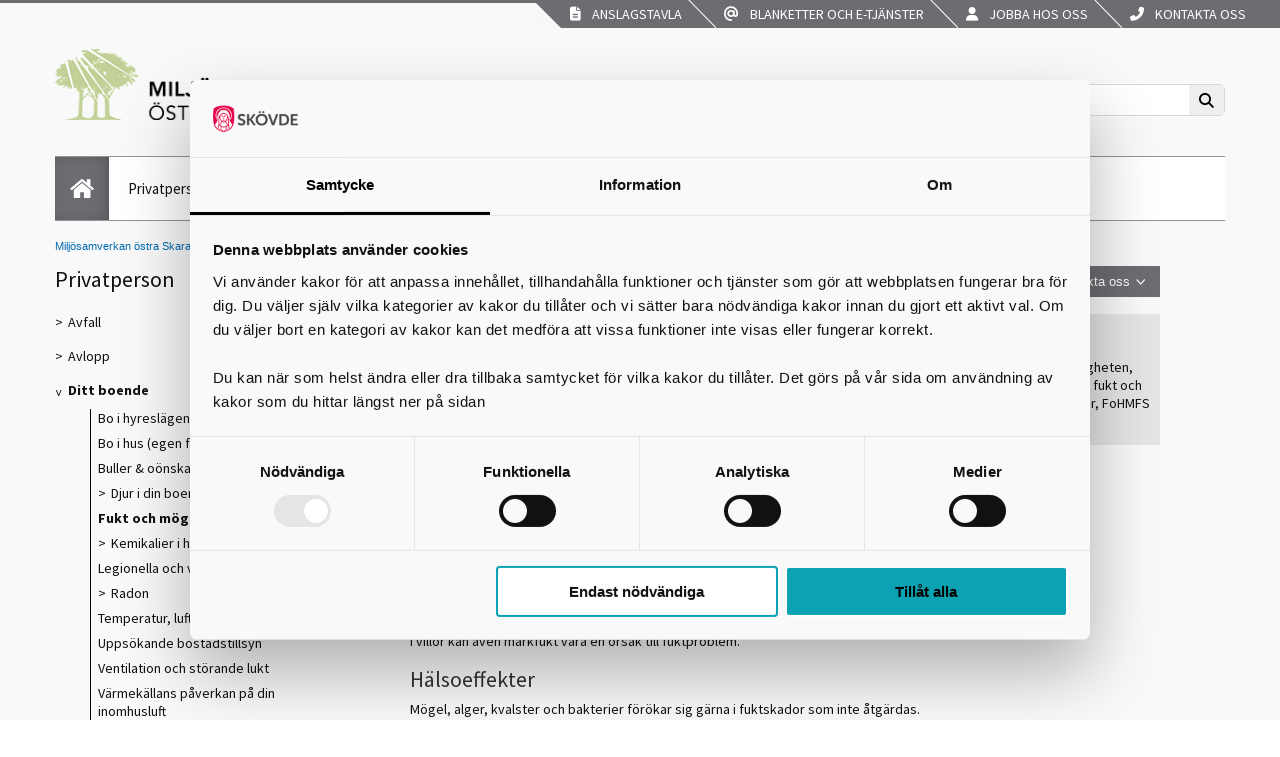

--- FILE ---
content_type: text/html; charset=utf-8
request_url: https://miljoskaraborg.se/privatperson/Bostadsmiljo1/Fukt-och-mogel/
body_size: 61107
content:



<!DOCTYPE html>
<html lang="sv" xmlns="http://www.w3.org/1999/xhtml">
<head>

<!-- Basic Page Needs
================================================== -->
<meta charset="utf-8" />


<!-- Favicon (transformation for subsites)
================================================== -->
<link rel="icon" href="/Templates/Knowit/UX/miljoskaraborg.se/images/subsites/favicon.ico" type="image/vnd.microsoft.icon" />
<link rel="shortcut icon" type="image/ico" href="/Templates/Knowit/UX/miljoskaraborg.se/images/subsites/favicon.ico" />



<meta property="og:image" content="http://miljoskaraborg.se/Templates/Knowit/UX/Images/logo.png" /> 

<!-- Mobile Specific Metas
================================================== -->
<meta name="viewport" content="width=device-width, initial-scale=1, maximum-scale=1" />
<meta name="google-translate-customization" content="b483b3c4bba3a954-a6f590693bfca7e0-g9a266c5128f46958-d" />

<!-- Custom Metas
================================================== -->




<!-- CSS
================================================== -->
<link href="/Templates/Knowit/UX/Styles/fa-web-fonts-with-css/css/all.min.css" rel="stylesheet" />
<link href="/Templates/Knowit/UX/Styles/picker.css" rel="stylesheet" />
<link href="/Templates/Knowit/UX/Styles/site.css" rel="stylesheet" />
<link href="/Templates/Knowit/UX/Styles/old.css" rel="stylesheet" />
<link href="/Templates/Knowit/UX/Styles/print.min.css" rel="stylesheet" />
<link href="/Templates/Knowit/UX/Styles/ongoingProjects.css" rel="stylesheet" />
<link href="/Templates/Knowit/UX/Styles/kakelblockColors.css" rel="stylesheet" />
<link href="/Templates/Knowit/UX/Styles/facilityOpenHours.css" rel="stylesheet" />
<link href="/Templates/Knowit/UX/Styles/404page.css" rel="stylesheet" />



    <link href="/Templates/Knowit/UX/Styles/miplet.css" rel="stylesheet" />
    <link href="/Templates/Knowit/UX/Styles/miplet-eboka.css" rel="stylesheet" />



<!-- Scripts
================================================== -->

<script><!--
    window.rsConf = { general: { usePost: true } };
    //--></script>

 
    <script id="Cookiebot" src="https://consent.cookiebot.com/uc.js" data-cbid="340b15e0-2f87-40f2-aaf1-4ccc40db6a8c" data-blockingmode="auto" type="text/javascript"></script>    
<script src="/Templates/Knowit/UX/Script/jquery-3.7.1.min.js"></script>
<script src="/Templates/Knowit/UX/Script/jquery-ui.min.js"></script>
<script src="/Templates/Knowit/UX/Script/jquery.cycle.all.min.js"></script>
<script src="/Templates/Knowit/UX/Script/modernizr.custom.js"></script>

<script src="/Templates/Knowit/UX/Script/all.js"></script>
<script src="/Templates/Knowit/UX/Script/old.js"></script>


<script src='/Templates/Knowit/UX/Script/eboka/calendar.js'></script>
<script src='/Templates/Knowit/UX/Script/vizzit.config.js'></script>
<script src='/Templates/Knowit/UX/Script/vizzit.integration.js'></script>
<script src='/Templates/Knowit/UX/Script/vizzit.access.js'></script>
<script src="/Templates/Knowit/UX//Script/picker.js"></script>
<!-- HTML5 Shim -->
<!--[if lt IE 9]>
      <script src="http://oss.maxcdn.com/libs/html5shiv/3.7.0/html5shiv.js"></script>
    <![endif]-->

<link rel="schema.DC" href="http://purl.org/DC/elements/1.0/" />
<meta name="DC.Identifier" content="http://www.skovde.se" />
<meta name="DC.Title" content="Fukt och mögel" />
<meta name="DC.Creator" content="Skövde kommun" />
<meta name="DC.Publisher" content="Skövde kommun" />
<meta name="DC.Description" content="Fuktfl&amp;#228;ckar eller missf&amp;#228;rgningar p&amp;#229; v&amp;#228;ggar, golv eller tak kan vara tecken p&amp;#229; fukt- och m&amp;#246;gelskador. S&amp;#229;dana skador kan ocks&amp;#229; visa sig genom att f&amp;#228;rgen flagnar, tapeter eller plastmattor som bubblar sig, om d..." />
<meta name="DC.Date.Modified" content="2019-01-09" />
<meta name="DC.Date.Created" content="2010-11-03" />
<meta name="DC.Type" content="text" />
<meta name="DC.Format" content="text/html" />
<meta name="DC.Language" content="sv" />

<meta name="TITLE" content="Fukt och mögel" />
<meta name="DESCRIPTION" content="Fuktfl&amp;#228;ckar eller missf&amp;#228;rgningar p&amp;#229; v&amp;#228;ggar, golv eller tak kan vara tecken p&amp;#229; fukt- och m&amp;#246;gelskador. S&amp;#229;dana skador kan ocks&amp;#229; visa sig genom att f&amp;#228;rgen flagnar, tapeter eller plastmattor som bubblar sig, om d..." />
<meta name="RATING" content="General" />
<meta name="GENERATOR" content="EPiServer" />
<meta name="creation_date" content="Wed, 03 Nov 2010 14:37:00 GMT" />
<meta name="LAST-MODIFIED" content="Wed, 09 Jan 2019 06:56:30 GMT" />
<meta name="REVISED" content="Wed, 09 Jan 2019 06:56:30 GMT" />









<!-- RSS autodiscovery links
================================================== -->


<!-- Rek.Ai
================================================== -->
<script src="https://static.rekai.se/65e4da1b.js"></script>
<title>
	Fukt och mögel
</title></head>

<body>
    <form method="post" action="/privatperson/Bostadsmiljo1/Fukt-och-mogel/" id="aspnetForm">
<div class="aspNetHidden">
<input type="hidden" name="__EVENTTARGET" id="__EVENTTARGET" value="" />
<input type="hidden" name="__EVENTARGUMENT" id="__EVENTARGUMENT" value="" />
<input type="hidden" name="__VIEWSTATE" id="__VIEWSTATE" value="HFsI0TnO7g4OxvnXoHxcnsXn5mPTJO3LVA63cV9dQ8Q7ZnW7f/mBUsTy9VDQowv8nnvNdDpLtRGxZimcvAcyp99gvalIaee9YBDFtzNjUxrPqPpqeeebSlvU6FuCIpv6bonu41JKB9DFNV37oiOat8AYjPVmd7gbQ83+jgKKgsL1MSBkMHuPuSRGFIDvzZCLXSnCtDs/Ub+RT6HrEJqxPZ99VK2hc8/x8ev19QPRquiYn/r8LXKtYbZJbgdB9/4r7ebJTo/ZCn/690rjbRC5mRylw6EOqRslzJzvL9iJl6npgXKngn6rAi9O4iPx0ohvx/8RGITj/YknopmPT8xFKa7GoIARNEk6FVjtoSRsNW4yH2BHB6Auro31pStJbWtn4+ETLjwcN7pGV8aoFvS3piImmxqtMZaTl4iTg4otgZGsfsSO8B2PaKWvJW8wR8j6DW+ar/UQa/mwsHMTawA9PeDCLkoVaWYnZHsFqjOg6W40I1ivBaYVKbWGCbGFGhigpjpjE9EfVC+jnQO1FAQ+F/B5I8K/d3oa220LoM9C67rdTA5NhFNE+lOOklGNJH6D3wvQfUH/J+bcJLmssjoxzboy9/w4jnfyQ4C4d+5avbMQ+U9ZTzoyHGrxeiJ+0diWYJOCEJUloSTwvkb6kHZ0bhEF3M/XodimSquPvjgFTLjV2q3MSgsQkIoRyNVQ0tzuR68DLcPM0y9v1mXR6oi0FIFZULT014uQLle9Hl78vlIdTLTZPIa0Gz+qBR2HL+xyH35yiBiTNDbV+z7uA2Bz8MaekRlmn7GqMBewDQYyYfGkPEKme4o3e3FTe/P9UIvYFAA9WxWB3iCxkw9HCZn+oRmGzlNqOXh7AEPYTPoPh1/BvdBnV6iq4GjXq2ay4XwXgof5mAlWKxTo1/gobqtbAkFPI8oxCQA7V4Vc53me29OgGyPybDbsBc03rAZM+QApjWk8ykg0bEUj0MO4aPBRITYhC+DX8bzXvQSkiWOb01opXEdAtEVrZUUR+iv3hWptzHIJv/mMih5Lo44Ru9rYVSXt3ev5p6JjODf95AipvZGYWVyIx7vSceSi8DSWzVc5F+yrSAG5CXLg1NiKRsPYglLiBqHEJj5OkYCIqQZ0GvHjDdV78LbA/Yl9uizSKbUzgYhfO57//DnaYZ5bUxt8Vm25oFV4qITcIAltTQI8wSW1SeS1vfPT0Yx+Eg+ySZDGWvrjj/wyFBz0f8vSoKt12KDWVHPLlSWnLPuMInB7K+MkkeZ1vfk5zMP0/10ZB3Bq1o7eaiuAGNczJfjKZtvSkwlZJwbO/10gMiU7RcM6SkXz7IUfg4kl6DL2ha7yt99X20oatvLTQACNvf5WUOrXb46K+NmteTIUv+TFjqyVg4Q1u+DBJ0qV8PaV+77yNDkD1EXxjHZDbotsmBALI6MleMaMCz7Sw3IQQO5SZQsD7KfpCosY/L03SnauoR7X3YyXuTLHwyQXQDuPnn5YMeZMyt11TfG56A3QybpyshvXIS+YbyAw2yHJvcdIz65sjMlP18W4e8/qy3RUFhQ9JIkL+BNAFs3gpwf0DlegtgAwbV5XOjXqrNAPvw7RgXog0SWXavxGA3PK/vMeeigWeTrm7qrpUP8TsLCmS+68i54JWhrARroHWg/oz3UAA/TEVKoxT3gAR2Uv7qmtHE5GL4Hy2dWAdGr9SAkj8qku0XylHffjk/bMttgGajRw7Qq/WLcMRkMQld/z/TsdoCJLA8NF4MT7b7JChUujPJRg27jPJ7bZjzJJF0N6D0NmY6QoKj8S0Lf06MqbLO9K66/eZkm6hQc+uQMbB5QTJ3p8s9hG9hYqIFJV8CXh6nnBaSaioWkVA2l+cNi7Nr6s5pVreyZ7057PRQedMCGjPrV89LDzFoqxc1jhDziBe9VZ1MM82zzsvvICySjsZOwHlZY6uBGXErWmpJELLu0a+7R+ihhv/[base64]/XEWiWF1+ywyFIfgeoh77USbmrpEs2kyH+mBxj7H52gH0RZoNJYywGYI/9TxF3QV4MPlOL7BjgaDl59jSwziJwN7DLVygcbR729JOH6gl2+7Mzvoh0jQskUw6CF8rhkCa2y0y1BFJwGEwoh+fzgsn0LNPMduxQwdrLoypGYtohCWvilSrBByy4VATiX6EvLowqKv7wAjFgshhX9AtvGnXOYMEWH0YZbQKApjkkxlGb5jPSH/[base64]/XhmMhe11V/j2jJrchjY3uKe77dmNs1uinDp6JtLOvpXiNe3OPrTKzw0ruf5sIMAHQ8tb8DxZKxxP9IE60YnHJHtmoc1yDOWbS2dXjL1IGbttGbkfG3RjcK+23vTpRer+ISOGmYyDQmP/zNCCd3s79BDaYLHVkunDuBDJyQlBFy1OEwkGyqrRQB0/t903UQjqqzLrZPbAl3mxBRXIiRaEqKFUkZxnuN9JlZ8RTqYm0DRt5YD6rDElxhVz9WD7JaJwceTdFPPHk7Cu8lZFJWH5Mz1ePkEKZK+EGOanWQvriOloMdLy+T+W4y1/UTqkHRpnfzp+OcS3+X0wxq4vh0wyKVyuAqpl3BbA5RVF30n7mYMj+i633PTa/oT9+Ytqdk31upchQwwf1yGtzWk7pTd16xahpVrg1RGj5lUHaQxLxYhWQNQFmWPjWfciRS4S67vvgx0h4t7Lkq2NmPZqu33yIvkEYZVPNY1+KnYpGbJsjIy8CxUPPSr50nFEimlxphnRjvUUzDgpPayZo34coR+xW+Kf0//gXDqe47D4zdzRVh3LoJ0Ae13x00yTHDO3QjojJMMrqjEgDOnU/[base64]/HaM+4dy8nqPmVbLsk81RVQvu5UcEcVgLrfrST5CNV5pqHFDahfhKU5THY2VIdjqYtwjEn+Ng/EINKNPUPi3kDt2SVs+wCB/[base64]/B1dMhlZiAqzrWr2AxnN2gBTS+npwCvYqkQEAFTKCRpXLdsly0sOgXlZNjGE8M+Ej5CI/QQHSuNobnGXrDsNX0vfs1nNisOFiAp+XsOdPBBnm9Uz8+vYZ8oAys6FA89z0hN32mwr3UEIQzb+IjBPTfp1TOScFUl0Svq9X3PbKp3HEL44P3BjlLVoQAAIIK0vUJB1M/wH2N1Cc9SXino7U0Ew89EgCZ+nW23sdWgi0sHljMvhKh3dbu2VXNYqj/ccSs5DT9J7KW75nr4xV7mvok4+yltPRi+P215pPzM6TSO2ResphBC+hmizAJT3GhA3eEsTwwDsu0iLu3YCwcz+anSf/VF3tyK50tLQN8QVH+99BrFLUI+mUeYjxbBL8JhWkMN7tf4oIHy9wpL33k0Rf0aaM7w9noIxuP2WosvNJ1NmEfinbVLlqQu4/bqrmvt9CLR5gOBQH3V8QUjtt6caWrbZZA4nkuAx9pZqg51MK93unJxk8+NIvRcJ4rtVY8ic7HeK8yEWAAlJGlTaRTyuwzyldZJyCreesGW/7mLqMUg5STW0nARNHTu3we7tQerqucoyRc/bZoy/1xxOe0d0v0nEJtSjje0IdRCqJNkZN2+79KDfvBw96KFMvQ/a3UjV7YmOBGJeEeHiQsBA2E1h2HnljVbkgFIgvjDq8qiu8bEX0X8HyeTY9BVTh/zYy4I39CTQ+F1n/LODse5WdlUnwnore5hNwkyfwu5iKxTAr4WfbuEkSYyg2zq1vjUsE2oprybPJ/9YDc92i3P6Wqkao9q93CEKM0OPREzPkNNLdiHJj9ZTEmiBcYgS+tPpgEZqg8A1ciJItckogp5kQ/mGsFC9PHMlSwE4OvdyxxTQdKnNZ/mPIytM1bDAvsSLIC+Qoq2QJD3DCyfyyf8CfY409bp8kmE7pSTlnWOOuCuQWD8abrn+2bY9NBnSYD+G4+prh46UIvLsDueMUDS7xcphhbKTs+lEdyUfVO+hLmcKhO+sr2ovGVYuNJmjHbysvLs/AZLDl7HaiAVx6zY5pkwNicnYqAMMaxzeV/Fb9kc/piQf9Zo2OySUifhJCpuxoU6tBfzj2tNKXlhHiiSfHybGix5p8EenjBjEmaMxzICNf8P0eG3GwMISbpvR9rvJvFKBE/1Pt4qarHXlnki6Rozw3CJgRl4J1gR1kq9+MCDhyyG+4+PSW1VynC2LHz2TBelB8ibqGGd3DljINwZ/u0WR/aubVggcTV0xB7lq0FU+tA8UcDkkuW5zCMDfIZ3CJH4Y3Ur9bBFjGzCZNuNP3EFQqUSb7Yu91w0/5wDrK6JAx7oB8EDV1lBUOfxR9t4Fv8EZ3Dd5ivmdt7mOWXzbo9olZRyUFpQr9K16L9sQNE2Mav3wS5rCFx6GSE+6y4TfC2jKAfv0C4N7GPQr7s+qg/HI9Hld/qFQ59CB+28EWI6uXRkYe329pa364j920paZAr0BdUQ6gxIDg8QpIIeZDzfNdWkypfP6eRUmjfwJyPp4wNS8iOJWfgvHc/azhU8ppbrQuOvk1B/6XAOgXlnrEyI2//ANrkftpNBg1u/ctKERQxnP5J7fXgJZCczsLLibq/GbYhmlBxqAyMU0XbX/aYUzacuRwxxpiKLxkSxHktY0nNAwizwaZchdA+2BTOZqj8Wr5d8SVvmAgGeA2sYisUObiwTYY1kAipiCoArDbHwmRDFNUFRzYFSg+CtkWe/RstfImmoAowtioZPz/2JCIDwOe9eAMpH8amcsiNfpk5ELjwIh5BCMtpRB5SyCJWc5vLErFaXbTddN7lrcktCbsiKoegtFGJT9r9mw09yoh3r60blXAK9cmSNDwET/AUr0uYzK54vFKZxQFM72swPlcfiLcF/TmwAQLy4I/29bTya9iMSgecD0/[base64]/OumpcbU429dS614SM0xjXVPyzQBZTHQg9n3fAaEh/9HNaq331p8WnGauX73bsG/x/ylv6HP+xqzHyz3iy0Qv6q1YoZF1hPRzJC7U1BOgipQIb+QdueKpRSktRov2EgvxSSIJpyWjkr12/jgw+vCSWzUjmJ4aioczpOZ1XVrxoDdAESJDiFpge0phVVd/L47HweqiHHRLRs6xccY8xT/1zuHYQoCpxN9YcZC2PlWJ0KgTpAheSVYAP75ub6VJLbLTepiEHIXi1zlNB2lGh+8iHllB9EpXGPlnuHHkYPc3MF6xAhi9SOU0lR7pMM4aHrHmrzgFVWps/6ZKr5fWVoRMpY9dVnRQnnCZs6rxXgmocylJIN0zuR3VZVBG5omB6sKE3IPw491SX3R1l8AMfxZYjDdosMpMlToLY5d1H9zjPZcBFKmBgOw6UyX37MxiCUJh/XT+KfEiCkDSSl7TL6t+DshDuqdvBP8cVACa4v5jeLVPu+2apkpKJdeUtbUXoZgGL4KKwX5IrkprRWvBBWSp5Kfs+dS/R9vPUNLK9kg0EhGHufnO/3qbnH62YvMEJ7Gqm8HM6nSiJgKEaY/vR9I01hgw0qvgciSSycG7DnsYt4GwZD2hyxXQS+pv9C0Kmmi3OOwxs0MdqaJF60jlW4VswwdG29iUAf2OYrSfvOfr2A6mECaEey8SRwnNBogBStsccp/o9WbaHm1Wmx1GH6/bJsUfJ9tdOlDOkf0h/2euVbIaqboPkBVEhGtFeVKqGOa4+1Td54yGMADZIUtKKNnVgOKt/Or3nmyq0bgi7L2BoIStv5cpGAI+l5BicuGraaPh1pZK0UUBcrdURP+eJCvUmY7JF/4JxEo1v71krgSK9yFraG0a7Tg5wAuYZVMr6xgoHGZQ/ikiwjH0+uFZPnfPtlQEYNaREASKeDeNx+3o1iQNLnIZLg6ASl8lEQrYBsRCxUSdGe4oAnWzpivtTw7YjNsQHc7uCKUjJ8c3QoMBI5BVw8W9ZvbZPHeuFnd2hIw04J/NHrPL2IrA5QApdobgpt3lDGTI3X+eFKt48IwRl/Y1MeGwwiCiaf7l/9Agq3DsaL/SriqP8FEbe1WY3MrAQUGyH65WyNfhvl/gQfWe9oRqAWORA6zGr1+DVrEVJ6HkOqEygstiSaxFGlNKQS1XyYXkpaCjjZIFW1nds9dct/[base64]/Rgoex0WgQAEjHF0W9cVujFG+tV8PF7uOfnSHUbHRKuz7qOwrxrdjqMo94co6Zk7ijg+s2+B64BdBJiEpgC8JGDgF6ZYFZWgPR/3yw2elAS2qRwjX5hvxvlP60fAmBE1LoXNc8/MDUV0w4XOuFVDM44LiTCc9XEwQ2FCZ/13cJu+nef05Lr5kpnhWJIaKeXe6jR/ROUIM73hR2aLVWnquDgCg/VUDyuYXy0k8ManEXXX8/aiaSypkvFuy2bFBXrdUdZyI13pt+P1LCxEtSwCs024QUc0dfky4KWROninZY5B3mGlIzGVtNnnwwh1fkzbT+7elPSipsBOLdOavYP7quVQ4+jq/k12nEBC66TREZkB5yXjY5NCerdtLPXwtnuzxEzIP6kRtMXOc8vcNrZJ1CVWqTwf/9OgfRjF+hmOChdK10izYBs3AFVpoHVk8Nu/bNf6glMpOf0O/vDAN/VLwsfUIjQ8HIj3VhZvDEpJy885UUfmyrL6GfIaApEpjzjpUO999rM4jae07hqUGkoAQJA086+XqbYoU8ym7V1s28A14pk6nJUrJSKZLI1s3p2lHHPloS3wQ+zgl1ms8TLq3jei2yZfyGnmD5Hr/rdb6thcxK092j+CvipVhR+F49wzKOngftU/eUysIUvKIDhiuZdf4ST1ZyYTP1Iw2LWFZ50b+/nN6cvp1zRL9QSneZtP4AQlpxlD4U8uw3k3OJj7CU6m3cIR5g68d7SlYqxkuEuvKHv64nmj535bZs9hCqvDoGIZe5CKyVZetosPZ32IESjdqFzB4xh3a3z4sFcVrFAX2GM1msS/w6lce5BCISA5017Zeqx4fPW0Fmy9CW2t3hVE+/X2njGHFqCy9sztZdAGnmXYjGnwBSvWYKX/9r5yd3l2BfYuiig9gV2u3tIDZbyBQujZfHjRdix58szwcnpKhqTsbeFujVM7qCEH6Fkr3iyHT/iGEIe+wUDc4ugYl/LGxQ1zoudLaUQJejtlE6EkhZimHoSCIpQetHxA+bhi5klVdzT2N9V9vjq6/b8LeC9IFKdQuqQJiq/pjCLuOUuN1EwVjhVWijFbymHlwtiWJiEH5kyOIzI06NFcif94Gj2Vo1CC9TOGx1Eke36lMpwJLoWYFZgbZin43fYjAXiMfrblloV6TW9Q3Wz4GIAZ85u/bwB+gZWzW/T16ElL5iqK4casDWzCeHw0qprLHvv+I5WUxayIuKRqF5itcTl9ExlkA4dbYugeHHQIMWQaJfYhv2yWMjyoDNc7iaRFzDNNyfXo6VLDr3ryNiAIqNJcr68MGKMISvUB9SzSUNr008dy/kBX2eunBwZ4daCoeJwmo6P1GVg/lwm3Y6K12muFe23NIYfYZ6YPuqsAIekMtJHgGHRX9bSdyyo7ZLa5fgRvTMlnPvSKmE7zCyxVVCSXKm4FkvmrRFYqRdfLTxtLErELgHgpDIWLCblo818EjV2LxSiZZGgpFZoxZUuXiAPpcNXKXxmwf59Fpe3k/SACLInxypQXQGMQwKWZZN+x03JAcw28ran7wmeILIQs3Fne3TZEB5VvreNdH3j8Jf4925Kl/RxzxFDFlL2vgZoIpakRQxcfKqb6ChCE9RQFtQQaOYyyN3aYBFy92vr1L3CXjUpHqdOn0P+jM6THpSWEckcnzlbiZVFViryw4jFuFGAoBC9+lhp9TGOd8k4BcpxVZSFXCDXEz5o4cZzuT/bQsrSfygDp/mme8sCpSYcnD44lwjUupFADgBn1jPJYWze3fTGppOMKCUQRUnFmvRjbEbRPp5dc9zYPh1XGCnF1l2l84BzLriYCsLN0C75fxAnhYjuSOqkFSFFGLPzSh54fV/5AhU7knuKCRH8dP5fhkSNCRRS6oJYEJUP9oSiueVbXyxuIDwKarNa9oc6UU/MkyinP5Y5S/1zfDoy+yY+HpGUv6WKWqQB8IjuSDcCnJp9HyDb6nmryhl0M+bNu8kEO1TvzmS7jprYoZ4Md2PLwSxWyZfmbDAswpskjQAjyOfHlNU6ZVZxTNdXDC0/VZwhMI9ruS0sWRtiBWaCw6oNBMmWzxdaTzo6QXWpbLgq34fpDU4C+qe9eQHzryRjz+BgzTuABLZemdspGTfKI6gaq7G14yMGATV0ZWqnaOiBABILYtIBwG7a4kZ4hWWCk3NpCLUrfGKjn8pBdm6lK/2vZ6nEf4ca2p1W+0pl8dxdwIOKqkhO5LHDJUhoxNtIJNR7zCxMIRri+GPP2G9jH6E2sqhXUmzgsx5b52G5x4ACZOQUNJZRVsBPBETgBxYyO0cQ5Dgt/69bmJQ+55BBI/hQQTVU4vmsHTFSc7/BeBYvXn14yJshnIw56ee+zxG7ZNdFvSyqKHuB+DnzR0Wb2Us70gg8hhyZuZQsVl/jXzOgu3gDNeOhXgnxyrOVKdTBWSfmpixwWgorA3WnCYhentx/xvnB8stFCbTIR37z2q2/HwrmHT3vTpA8HcPkMBtTFs71vKoJACom+4m1SD9M+X47nfaJzqDK/8on2K4xQctvOA8W97rAxVDr2H3nMdCjdjMYqnc+r4gRNXl3AkB1U8EWzLoQbRTRoDunWh1eFBh/VujyJXG6O6xYGIPYQBxwMs0M7R9vJ7CGuIJPVAXvxJwbISPEjvypi8ZBizaUt8ziipnstgrBSflZoJ6YnWaZbfYFm9p5WLGvjS/e9W5Hk9mGvsw6zl7lqx+pifPQ6ui62CpV2/Plq2zKBoQ8mNldccE9PD9xv2qL8X5g/6Mng+obqcbmlhVEaI/QYWf79u4c+E8382v99nRaHJPe4rt7TDGzufHY8qjpWlyjPxUboeVUgGX3WaVMeGcTKV9sA1G8N0bLH0NPR8sypSre9mwIaBzrLwYVoBKPl/tMranc3wkWhZ+Hzulu76gmxDHqjz88x2r+Dji/d4P5GLFR++lN7IWEG+PmXHU0Q2KrxvF6hOx9T7nfifM+co52HQ7gvzKiDBXAp+ZrzYXJDFMj5wGDn/EzKbMCnuVoPKZpJc1yZbfOyJWADlN+Xx7u/ORsZDCMkEedA6mg/[base64]/MJ7Ll+OnB1wrJKhhfbY76lLZ+DmOAf/gJtoiIJ3Nq1p8uLsl0f/eJxcZZ1G6ArFraNB3CIJ5g+dyLeGNUdpaQm1ucNpmojMCaNyj+5bq8f38HteffrmiicAlNqUOCOBDygBGsRe7btmZsjK+vsXPntNzCRtD+gPfGe3tmD/IzEh03hAfbu4NYDXggHO5K/P+UDys3Gk/kK5yhgpy7jzfS4dzjvJE3NXxwxWgvKWt5TX1LUhNuROSk7w5hbW9eszEhkCsoNrL0vHKRiSsKg7J+HIRhgIjOsaq2VH2xyTabHIbtFAXt9ITMVf9n/4gw8+SXTLXpTC2fsMUpWRBMTTeA33i58YCwv1F4azk00nnWvGxTphS9NAN5s8FwDTL9+nx2p4m3BhgFDbNNb7F91AEUXfgTwiH8fwOda6VPRtVBFmSgYPKPNyvfO/11DmUEmyFRSMI4/vsGfMjkdxyg3C9jfvxoNx3PnGgrzDjjZtX14kJUkGjGgxg+ErOY/WFGaKXGmg61Wk8LHB+qapaehJHSYnmdq0UK27ENFj5FVRYE+nWfo3VVvegG0BMcA82QShl9k8LZsxnc5L32wqeV//sVPyU8AVPKDL7ceiASek1iMyXF1oSXtmVf36i6NDrSvaIXK1WmPkVlKn7t2iBYFHKPPMBG8OgeLKxRhtoSRZONOpZDBzTVWBEZo04XxeI1WHXEHS6klMRiWrpoysm8nrDUcRoqwxUUeM9De7ad4xOh1uq6Icfx6f+SOpho0j/BmB4dj+PTfo2/6zG77jeoI8/JhP4t14Lis85/hvRnFB+jMh9yOP6/NHPvI/TjPhIgPo2CwR590GbP9vln88rPx/wTazk4l7leJ3fgwpy2HukCDJfnW3Bxm8qWg69rJU2691oD1zFx8UzGW7k/P0yYJGoShLdQbNtaGA6Dgek9bLtiADKxZnsSS9YnTzR6q0D6Cy7fIZ511WuI8A9mxgGTPknXr83hs3thgIHGglAgVFVz8r66PHzhl7n0GY4ZKZZzgA0xKLfFQYnIEf2XwxU448UDvs3I5Cz+Y6AYTojGVFXZb/YusL8wCJXxsKo480I0/OBmQZ225/SzuZp+Ux7zG5Ne5zjrrCyHHWvXuzOxTBe43kcWBjxOWOlMhCED6uKeWmIv0xtqbbqU+tqpAE47hv5enXzHBz3gWO6WTL4G+ZJDcfhCWxVuH0VTcxWkfHJIuE/Kqx2rY3JC0MsKLl49j2ha3awTRlgFlZdYFwko8mIUvFs1hDot9eAXW0pZgrnHdqS3n4Z4m7bDVwxe8v0ggHyoSmJtUED72+w18AoDFDjTf5xrmt/LxptPldoMsxuVlZSePiZ2L/XVBKwfPTCOGtJTnMaJxXVdaLJwyBudhxtDCauqHbd7sW/daDJAwhIVqJQgwvOeIvG4NltBX7i4bMMfUKrTsXWQtsjk8zW0l6Iit/MfrJRyBCOxJeoqvHjejWUPIBMTVqH5bCJYrrk9P9wGPKKFs6xxHPTlk+0RAoGfD5Y+WNY0wvKzkwbBxL3Rg6AvEXUB8GCmzbBeQGiQeUmSx/NtLfXExjwd6Pxg4DsqUa7OSDrWgaEhZ+Mebg0PAm0OgM8a/QY8uEy6O5YxD6Oq6yF7Xvog9mtInn5hTbcmkXTpa06YHQf6sqvg07cyXcIGoBb/YpjBbmKfD2m/U7j/J0kDOJVUdPMblDvZBwTU0QlsGXYMUliaRKjVq74S/P5lE3Z/zakTmv5TNNREzH5VZxCKRvWKo36V4fnesRvgqak8O/WyKAh3vZbLCxITNqD761kMADjCnQiPSaLASBYiieibpY1HVsgQvpE1uv8HdCzxGA9mAOAwSYdRwzUHn/cK/lAqACMVPNiAIDIjEsqLRvgTymm+nJArkBjdxWymd9Y/qjzqyRYXChM+kJB/5ejRWa5NeaTW7tU30uXdb6mO1tWtHLAkf0ygREGl1YZrkEokNCcKxGreBG+dQRvVsB77kmY9Wg480PjisO8RSLLVXUmNM1sbfS4ihwYkq1v3bxiVEGMo4ETuWv+XVQFRKXUWcN6pL5eCkHdwX8XNaHYmzWbEehoOMSA28U35HyO/S3Au2ZnQlTkyGdxHVs9C8e6dMP2aHLFJZSA1ujpZw2unsOkP1HnCX8/r0hmU8uR47ar1aJaDD0z1SYoM0woH9mzUadquYuNUHn06TtGWDjacwSXS0h0eUWU2ZIjoQM4SYrcr0E8I4kuFQUFnaCsZgtj1v94QxG2pX+cSOnNkSZ9Fxv9uSszUiqJ/Aa34J3wJfbbN6dvHw6XZMJ46fcyYvM993A5o0aM+K59j4x8SGgq9Qq6uSij2ixIlFEYzzFlYLcRTb2tQNTDjTUBqaZMQpn/4RYEeKaJS/D/i26mAOSDpHTd1EaBD5Tt6Or6/3hy1YQQBrsz+7xUwyHoLZF3GzNqqAB4hhVKvWtIUzrfjGLOYdoIjKK+H58CyMOoStnNgCAzdcbZhv24HVRQeH0ysf00wa4WF69b/t+ieUtPklNFON7+39oYd4yqDiMtJPh1u6h6DVr1kZx9Tx8oLnMfTt6gFzqFbgWmk74FAV4Q6+i50ZCjDlH3Em3FNGQ95xLb5O8YnE1MlXPlf6+3udEx6YRAK696hYuI8BckhW+cbrkQ4kaHTTZD/RBY4ffB8Q/[base64]//FSWQ3QbTBjaYpyiQLhJO0DBWeej2xCFum/1P6pvW9PnoKdM1PlddDxLA4s8NAIYtdBY2pGltV8/glwH/DxjVeUBPW/i9OLLtQqwdFqT+d8AXSfpD+M0wkzf55OVNAYJ9/oATg0nx+w4wmJ+HC5St+ipvYvDEoMfrGZ3/[base64]/YFtcw7ZRsnA+goIRMltHHfh+SWTae/lxYjAUpwQsNVV4zFpRa8IvvPJ41pf8+CCHhcZ7/[base64]/T+Q/PjnPMkn1PDRA3qSPmbGVyLXVUibisOarrZO7xjNi+4ixEtmmFAf4DcLeg5su0KopJnAxDLJ3ajDtw8X7/X3/EpYXB4x78icXlGJyrAg7UOyhtSgpIP5HApT3DUiHDlMVtHQzAP0fh54VU+xKp/9bzK7gtMqNRquCpdYmo/Z/1i6KHthliZXWkCJAsRiNPcWsqHB8X+sYZ+P+HcVox+hHSJxpKorDtrHjQVp9ibkcet6eoUSFeSn2n09Gx0lIdUtCFPRrRag0RMeSxhsJgUlLjqT+uyvmGEmePMVaufMs1HLpsCBgRE6L+W+Q0d4w9PczjoopLJwRt/Mh0flbJMQEJtINNbbOWIjHhaKKRBnPNHGd1Rhzr0PNCuiIRvmbP7at3+TC8XYl5SmEKq+vgykCL0YMXclXOvHnHOrNuTRUFEz8owvW8Oc4Dpld6XGTdH8L9e274CoxdyOLcsVKzAaUmVP0W/gtgBP7la8cun2HB7TYLycJtJgL9TNYMl+Jw4JzLmtXWiniMEl+hW5weXV4iRyqj1NHDp202ZWA6W1IpKG1tHVsQ1IKhkqeeMPfMjoNqlFt5Ke8VE0YJA8jJkftVCuHXX6X/NwRGH6M5dzo5Dl2pPSoihN31lmUHMveZNrM0iQomc7L6LY2R/TdGTiJgDnkswiWl4WLWhCAjOuI4Q8ea+JKGh7z3wEIgpd0B1AmMwyR7z36UJr+jXODmirz2/03+dFIqgD1eqt/DtRpk5ul4pwr3O6yOuz44+UNSpC9GF/pYQ4Ty/juiJ8yYfhGUjmLRuaHVldS3b4nwA55SRBdxM1Dh+q3HaQnBtui/tFVnqXn6Fs1yfQtONzF3ZJ61l+a5C+63qiIWJI/GUW34jxaPYSJd7859mVf4bvjeQrbfaAB156fjx4yNqM6aRd3CnvANO2bJlFFBgGwn2/rYGR41/pxTN8Ok4mXEZsXS/[base64]/TZUhdjR5Op7ZSlTXPJYVCQ68Ng71sqPHZTs5f/tUGKdwWSywZLzbqLs0QoHhu0OmgbPLRWVLnm5b0X9Y0XDE/Oc7X0I/XgDGmwe9yP5CYZocof1XK8rlFiP/MQUGrWi6IGvMZbrPFVxepoPRteHoAoUoMRHxdJzayBkwdU+uqtlclx7t0VNN2BvgDFrvmCPRD3f4Wz+fzKbTPJf5OLrU4eczAgwoWx9C7fDREgy/[base64]/j1OLfCNuN9Uoid9QRnVXCcNnAz5iPIQEqxOLVwC4gWUKjffSWkLPsGUH90Jqp6Zzj/5TFiE9hKzmTTBHyg2t6g+vOyks1TZ7jRx984hmwi6kTgJWmpe9TQOH02qe1nA6+B6FKz5kHYrOiX6rgEnhvaOOzhB1HPwaT0rz54cb+pP9GIx1J2R52kXWtTG35Ed5LDgxvE/ydIZ1PlGkK+Q6h2bHUV23iNirkFCbzNNaEg+qGeiLN0WZpZ6h295MLlHgeraTkOQc+6k4CYrlebseTr2LrUK9vKf+HPVpgo4BPUKP2m2+/+IoyEqsSX8Nx7jJkeYYST7D+W5Ob7Sm84bO0zmmX5HOshTAR4GQLqjHl0BsTgF/FVv/qayJbnqlXrISMKcNnjVqyJhesYXVJUuMHOynDy8LwdkzNa7Y+iAIUB45mxPvKlwcZrv6T24n5k7LpUn27w3x25r0r/tA0AA+/Wab0sqj62YDE491U+HTejKXJ/guIQeEfgPwrq3q7R1uslxf2H7bjvUfUGe5qQkZQF31Em/a3MaarrfpKbK3bMfSGP2GIQ4yTTDm6WHftjBcPztog4HO/G3ALhnc7RAdX0ivevif0Hj5EFjwQsPzmByRvwNP6I6hcCn/pt0fdjheS5gmIBDS5LuGYR6yyld2ON2+8GVHBSArSVtr2QnuCnUWf2fRgsbzJgkhIpu8ZYt8H8PsJv7+hn74qaVAld/FZUyXG03vp7XMiXeI6NYm5SrDjJ+Q5B0QlWxJR6wJsZQogXha86uVI3QYSIRBSw4LEjVFowVgGdNQBjbyFDHJGqUwFnQ+ItVywx7eL8xzbaZUisIQA4wQb/YUUsxfJ75PEbgcHCKn46A79bXjayGaEZXqWAqRy1YWCPHU1hGvd/VpF9nnZmD3fjD/ToymupljxaymjGDbLUo6TBnAR+cRl0BOdd6MC1Rw1Ofzp/WxHG2QlVj4jJfthfWiBwD4yhZ64qXEYhxifwLvbe247HdTHSgd8ZWPUc/kzeP74bHF8bdy/Dl8hwwEQVRcHjILmqYmgb3X3bVQWzt+CqRMnS8vNS3ktZu8mOk05z5s/sXIMIhJTFqSIaK3YWZboKYcJFB79RB5ZEeIYGEGwex4hkB+GbcIRXFznyYQ3SPWaIK+cu/Dv1vp2VOR4mUPQQJVDxJRA1ira+ktm7x7xKlpCLC7DlMG7EWuMFQIzTC5sb+PVRVtcOPgB/MnfaYtyQYo5k9ahzgzjR090X+ngvGcJ4FeCf4WMtJhNY84dNFXjzRqaV0He2MId9vf5i0YjkzlQyHqNdCAAJu1qYFs9Af0zDJEKVLg/w7ppgkemRLFkMoQdH/tCvBIPzXlp48kAK69Ys0upV/VIaKmBlhxY86qv1ojepjJqhecJFhUqmvfuLWKHextK4mQ0/o6KL9ThA/Q6h+MBTiKMUtnmGB689RGuti3PSmH6aI9m9+Ac9Aq040XY4yBy9biRCltyEMUOqWuYdudnhSpCW4bKRx5HIe/Hd2Vey4qen3ovaaqNfxNC9PcYL+mIVslNKclgr5pFHoGK+nR0LYCio1qyqWMjwourb/5Ml9TbAhm9L3T/[base64]/8cK3qXvfDtA3wzYD5O54yOooAhStZMVfIh5ya1edExER34sTKo9HfD6IuRBTN2OjlMJFSPbBJPxzkAbOD78LbHTTZ4ShYEaQaZf65qbWc9Zj/NRSJ585o7/2kOxfg7fK431i3C+cVFSi8sbgVGFw0aJWg7g7tm0A0svPRbBtQ5iXRiCWRJelLWLdXt4950Qqm2HDlHoiseWlTB1vASGlGHcYFN0TdFQrgux2wcKbZAmcHSbcAnWc0kCum8BuHLvbIjdw/5knNqjEiJQcl+BoKHR6y/gJf/41Th7/6o+4KrJI1D/33IvvCECgiugGMFjcfayakXVHJW+aWZ6X87Qr6eIlg9jgvEUn/JKn/[base64]/xbr3LmBUvzQ8wytf7HKmXKPzA96jVQIE1Gb9nX895cCyjkZ4SCEgHEbr2VcO+CR/hvauD/6vg0MAs+/QspsP0WtpW2G+WAcczDZ2Ehr4M8xWfFMRZ2XzQaNRfKfJSKTDnExB8Rp2IhgW2okIt7DKQTGQUl5VN31zVUOXCgc963IT/Jgf6p56YKC3ZxtH+JVBF/[base64]/ijNVzV3sKghEKzUp9bGX1zh1RoACxY/z8Eg0QWHdBcKBQPWddu4Xuw+6uRNqAAoduDhc0kr7HzBjIHAdJDaZMV5dG7bBMN70EZvhcluJrAaPwUD9IoZq2v4xbOYW6FQkDsJXI+T19gW65sFHC0/PiiDBY8rjiaBFz851KB/ESmO7SbCxHOEUJ3KIIfj7rVDY886M0nLUdof5fMPyrkmNXny5mmS/g3Z+NHhWv15nkCNEL4nmfCmQUpXIfmS+YlGPNMnG340YTrPiyCg5po7rd4NIAPo1Cu0MfOzu25D41ircVdESGtMe7fVDXWa06TvzfNweD7lUEehm0nksu7zGtEnO+ZhQrKTGFLRH7gcRuB7NukV0Dx/FBU2zYaV5WuLjKi5U0lQOZACw0qMGAxe1euAMacHJ5tZk1QjZOZIxfNikJRB6D14D/AT5OBCU3cTj8dbuGpYPz8hnZt1Flt6MXWrQrQbmfJyuFYLZF2dRPuTGOMy5OGQ+wcsRN2mkarIMIl1cUqJ0LH9DsYaKGGDYAJN/8zfgVJd118iNVmRwvUGF+89R4oGoOwNmYNVqfK1bjFeGcO0Arj8ozyv6Ct088wgToGUYDrnFuolvsF+PygN+NvL6xqHvuoUawnSIfm3osQrp/xKOtDI0zkm1l+Ai1piJZk/bNAYVYgA23kDL1FTNeK9EufIVwkkFr2Ep7N+MEO6/kWZ0fzSIDjIPEINWQ5+rPu3d+zO/uMgZEqX5ORpZ3/kayaMR23RZoAxSnTz+/KCtInTcTsODckYJGsbcTCY3cza6eLSNMVgK0rXJ20Zmg87SHeKv5eFSHGy1Y6wBYtyKJ6Y/g/5b09L6YBit1KF2XLM1yvvhBvD5/pKpPOikeKrmHUFBTuUISobrqqmtsz184/aD1xDWjNO/HHCVpl+NrOgvPP9n1rF5xoSFoNKgbP7qqO3Z2JtKNQLy3HFUWrUKcRBBvW8XKVGnW8hn76furgb1LT+yP+aYeI7RAymMlI6X2BQP78GtyhygN14BbTr8R/nDZkjAroAMxw0rP3PKcQyz+dY/7b7eirfsrWjplxe+i6cbHJh3p7G6KyBbY/lWLPB+EHnb8O0R2W+CchAU+3LMLOIb2zwkCIbG7QkmWJ5u0FDJgAqRy5gkU94zqRvEEXWpUvSGZrW85hkhwbPGH759CSbMt5kwf0smcog98/uAQN0TYcK1wMbc9TXAVfdgZfo2h9dTqQWhZD4sSmS7LKTB+7Conu5N3S7eI7K3RTU6su2doak5KVcQUknv+19Nekoeg1MWkMJJb8A+4+MN7r27pPR8X61OawSJevUZTewR2OqIBosD/xlic0yDMuNrM96yIAMwEEggvxfha7Yz0pxjY9ncVOPwkvbIroPPmIvD+Oxf/mbT5Nl8wVoUNzRNPlbE5plwtVW5NQZmZ6Ps5gwy+5kwVCVoQ93q0YobO3mhSjf4j0sKHSUA0UTUG7PGcLsdiZgD3weRmGz35jv1luucLsoVA3F+XdQ4TbLs32EEpjyaZzb3nLV5jHcqMzNOSu/cPAKJEqhavhlaVq8XcCkMJnhKS6CWS4LabSOvyOp2fUvRxvmiB3iwiXhd7pe/R4TgNtZbctrlqCxtYdwOwC4ff6iawH6oTczqW8xVa3s0ul0FsLRkAK+qnX0NZWZEq/a3eIEcmyW8S/d46XNPcYDOWEVk7L+hyenXtBg5zRu7mjZnQw4s8GXhDWMe+ZJzWk20jt9rgt041qH+NJCgHlyBOZO2teDR+AeTb0lKOYkPQ5GA3bHincT7IabJB1xQCVDAiR1DJBYyfunKjNHoXrShcr0OEc3BSOELsA1etq/9hUOa/5ffxUXz3MqnlnHnLPjxLj1TRpzQJ0UbgSHdz5Bf3TYwiHP1SVteUCoBz6DQ/zuhwsQ=" />
</div>

<script type="text/javascript">
//<![CDATA[
var theForm = document.forms['aspnetForm'];
if (!theForm) {
    theForm = document.aspnetForm;
}
function __doPostBack(eventTarget, eventArgument) {
    if (!theForm.onsubmit || (theForm.onsubmit() != false)) {
        theForm.__EVENTTARGET.value = eventTarget;
        theForm.__EVENTARGUMENT.value = eventArgument;
        theForm.submit();
    }
}
//]]>
</script>


<script src="/WebResource.axd?d=pynGkmcFUV13He1Qd6_TZAHAXlTc8FL8ng72Y-G7u2O_VnWWEYnl4CKTnpAtIutphiSd3I4-Mz8NNAHsUS5zCA2&amp;t=638901608248157332" type="text/javascript"></script>

<div class="aspNetHidden">

	<input type="hidden" name="__VIEWSTATEGENERATOR" id="__VIEWSTATEGENERATOR" value="83829FE3" />
</div>        
        <div class="body-wrapper">
            <!--[if lt IE 9]>
                <div class='browser-prompt'>
                    <div class='container'>
                            <p>
                                Du anv&#228;nder en f&#246;r&#229;ldrad webbl&#228;sare, sidan kommer d&#228;rf&#246;r inte att visas korrekt. 
                             </p>                            
                                                        
                    </div>
                </div>
            <![endif]-->
            <header>
                <nav class="entry-links" aria-label="Portalingångar">
                    
                            <ul>
                        
                            <li class="first">
                                <a href="/privatperson/om-miljosamverkan/politisk-organisation/anslagstavla/" title="Anslagstavla">
                                    
                                        <i class="fas fa-file-alt"></i>
                                    
                                    &nbsp;Anslagstavla</a>
                            </li>
                        
                            <li>
                                <a href="/privatperson/om-miljosamverkan/Blanketter/" title="Blanketter och e-tjänster">
                                    
                                        <i class="fas fa-at"></i>
                                    
                                    &nbsp;Blanketter och e-tjänster</a>
                            </li>
                        
                            <li>
                                <a href="/privatperson/om-miljosamverkan/jobba-hos-oss/" title="Jobba hos oss">
                                    
                                        <i class="fas fa-user"></i>
                                    
                                    &nbsp;Jobba hos oss</a>
                            </li>
                        
                            <li class="last">
                                <a href="/privatperson/om-miljosamverkan/Kontakt/" title="Kontakta oss">
                                    
                                        <i class="fas fa-phone-alt"></i>
                                    
                                    &nbsp;Kontakta oss</a>
                            </li>
                                       
                            </ul>
                        
                </nav>

                <div class="container">

                    <div class="container-top clearfix">
                        <div class="container-left">
                            <div id="ctl00_ctl01_pnlLogo" class="logo">
	
    <a href="/" title='' accesskey="1">
        <img src="/globalassets/bilder/logo/miljosamverkan-skbg-2010-weblogo_transp.png" alt='Skövdes kommunvapen' />
    </a>

</div>

                        </div>
                        <div class="container-right hide-mobile">

                            <div class="right-content">
                                


                              
                                

<div class="search hide-mobile" style="">
    <div class="search-wrapper">
        <div class="search-form">
            <div id="ctl00_ctl02_panelQuickSearch" onkeypress="javascript:return WebForm_FireDefaultButton(event, &#39;ctl00_ctl02_btnQuickSearch&#39;)">
	
                <input name="ctl00$ctl02$txtSearch" type="text" id="ctl00_ctl02_txtSearch" accesskey="4" title="Sök på webbplatsen" class="ess-searchbox SearchTfd" />
                <input type="submit" name="ctl00$ctl02$btnQuickSearch" value="Sök" onclick="javascript:WebForm_DoPostBackWithOptions(new WebForm_PostBackOptions(&quot;ctl00$ctl02$btnQuickSearch&quot;, &quot;&quot;, true, &quot;&quot;, &quot;&quot;, false, false))" id="ctl00_ctl02_btnQuickSearch" title="Sök" class="ess-searchbutton SearchButton" />
            
</div>
        </div>
        <i class="fa fa-search"></i>
    </div>
</div>
                            </div>
                        </div>
                    </div>

                    
        <nav role="navigation" aria-label="Huvudnavigation" class="clearfix">
            <ul class="nav clearfix">
                <li class="nav-start"><a href="/"></a></li>
    
        <li>
            <a href="/privatperson/">Privatperson</a>
            <div class="flyout">
                <div class="wrapper">
                    <div class="inner clearfix">
                        <div class="column-left"><h2><a href="/privatperson/">Privatperson</a></h2><ul class="subnav"><li><a href="/privatperson/avfall/">Avfall</a></li><li><a href="/privatperson/avlopp2/">Avlopp</a></li><li><a href="/privatperson/Bostadsmiljo1/">Ditt boende</a></li></ul><ul class="subnav"><li><a href="/privatperson/luften-du-andas/">Luften du andas</a></li><li><a href="/privatperson/maten-hemma/">Maten du &#228;ter</a></li><li><a href="/privatperson/Naturreservat/">Naturreservat</a></li></ul><ul class="subnav"><li><a href="/privatperson/vatten/">Vatten</a></li><li><a href="/privatperson/Varmepumpar1/">V&#228;rmepump &amp; vindkraft</a></li><li><a href="/privatperson/om-miljosamverkan/">Om Milj&#246;samverkan</a></li></ul></div>
                        <div class="column-right"></div>
                    </div>
                </div>
            </div>
            <div class="remove-shadow"></div>
        </li>
    
        <li>
            <a href="/foretag/">Företag och verksamhet</a>
            <div class="flyout">
                <div class="wrapper">
                    <div class="inner clearfix">
                        <div class="column-left"><h2><a href="/foretag/">F&#246;retag och verksamhet</a></h2><ul class="subnav"><li><a href="/foretag/avfall/">Avfall</a></li><li><a href="/foretag/solarie-gym-och-badanlaggning/">Bad, gym och solarie</a></li><li><a href="/foretag/fakturor/">Fakturor</a></li><li><a href="/foretag/fastighetsagare-hyreshus-och-bostadsratter/">Fastighets&#228;gare</a></li><li><a href="/foretag/folkol-e-cigaretter-och-tobaksfria-nikotinprodukter/">Folk&#246;l, e-cigaretter och tobaksfria nikotinprodukter</a></li></ul><ul class="subnav"><li><a href="/foretag/forskola-skola-fritidshem/">F&#246;rskola, skola, fritids</a></li><li><a href="/foretag/akupunktorer-fotvardare-piercare-tatuerare/">Hygienisk behandling</a></li><li><a href="/foretag/Kemikalier-och-cisterner/">Kemikalier</a></li><li><a href="/foretag/Lantbruk1/">Lantbrukare</a></li><li><a href="/foretag/Livsmedelforetagare/">Livsmedelsf&#246;retagare</a></li></ul><ul class="subnav"><li><a href="/foretag/miljofarlig-verksamhet/">Milj&#246;farliga verksamheter</a></li><li><a href="/foretag/receptfria-lakemedel/">Receptfria l&#228;kemedel</a></li><li><a href="/foretag/serveringstillstand/">Serveringstillst&#229;nd</a></li><li><a href="/foretag/sevesoanlaggningar/">Seveso-anl&#228;ggningar</a></li><li><a href="/foretag/tobaksforsaljningstillstand/">Tobaksf&#246;rs&#228;ljningstillst&#229;nd</a></li></ul></div>
                        <div class="column-right"></div>
                    </div>
                </div>
            </div>
            <div class="remove-shadow"></div>
        </li>
    
        <li>
            <a href="/vara-medlemskommuner/" target="_top">Våra medlemskommuner</a>
            <div class="flyout">
                <div class="wrapper">
                    <div class="inner clearfix">
                        <div class="column-left"><h2><a href="/privatperson/om-miljosamverkan/vara-medlemskommuner/">V&#229;ra medlemskommuner</a></h2></div>
                        <div class="column-right"></div>
                    </div>
                </div>
            </div>
            <div class="remove-shadow"></div>
        </li>
    
        <li>
            <a href="/taxor-och-avgifter/">Taxor och avgifter</a>
            <div class="flyout">
                <div class="wrapper">
                    <div class="inner clearfix">
                        <div class="column-left"><h2><a href="/privatperson/om-miljosamverkan/politisk-organisation/taxor-och-avgifter/">Taxor och avgifter</a></h2></div>
                        <div class="column-right"></div>
                    </div>
                </div>
            </div>
            <div class="remove-shadow"></div>
        </li>
    
        <li>
            <a href="/om-miljosamverkan/" target="_top">Om Miljösamverkan</a>
            <div class="flyout">
                <div class="wrapper">
                    <div class="inner clearfix">
                        <div class="column-left"><h2><a href="/privatperson/om-miljosamverkan/">Om Milj&#246;samverkan</a></h2></div>
                        <div class="column-right"></div>
                    </div>
                </div>
            </div>
            <div class="remove-shadow"></div>
        </li>
    
            </ul>
        </nav>
    



                </div>

                

<nav class="nav-mobile" aria-label="Mobilmeny">
    <div class="topbar">
        <div class="left icon-block">
            <a href="/" class="home-link">
                <i class="fa fa-home fa-2x"></i>
            </a>
        </div>
        <div class="middle search-block">
            <div class="search mobile-search" style="">
                <div class="search-wrapper">
                    <div class="search-form">
                        <div onkeypress="javascript:return WebForm_FireDefaultButton(event, &#39;ctl00_ctl03_btnQuickSearch&#39;)">
	
                            <input name="ctl00$ctl03$txtSearch" type="text" id="ctl00_ctl03_txtSearch" accesskey="4" title="Sök på webbplatsen" class="ess-searchbox SearchTfd" />
                            <input type="submit" name="ctl00$ctl03$btnQuickSearch" value="Sök" onclick="javascript:WebForm_DoPostBackWithOptions(new WebForm_PostBackOptions(&quot;ctl00$ctl03$btnQuickSearch&quot;, &quot;&quot;, true, &quot;&quot;, &quot;&quot;, false, false))" id="ctl00_ctl03_btnQuickSearch" title="Sök" class="ess-searchbutton SearchButton" />
                        
</div>
                    </div>
                    <i class="fa fa-search"></i>
                </div>
            </div>
        </div>
        <div class="right icon-block">
            <a href="#" title="Visa navigation" class="toggle-navigation-btn">
                <span class="icon-bar"></span>
                <span class="icon-bar"></span>
                <span class="icon-bar"></span>
            </a>
        </div>
    </div>

    <ul class="menu-collapse" style="display: none;">
        <li class="menu-toggle">
            <ul>
                <li class="menu-title main-menu active"><a href="#">Meny</a>
                                <i class="fa fa-angle-down"></i>
                </li>
                <li class="menu-title entry-links-menu"><a href="#">Genvägar</a>
                                <i class="fa fa-angle-down"></i>
                </li>
            </ul>
        </li>
        <li class="main-menu menu active">
            <ul class="subnav">
                    <li class="has-children active"><a href='https://miljoskaraborg.se/privatperson/' title='Privatperson'>Privatperson</a><button type='button' data-id='18770' class='icon  auto-open'></button><ul class='subnav'><li class="has-children "><a href='https://miljoskaraborg.se/privatperson/avfall/' title='Avfall'>Avfall</a><button type='button' data-id='18840' class='icon '></button><ul class='subnav'></ul></li><li class="has-children "><a href='https://miljoskaraborg.se/privatperson/avlopp2/' title='Avlopp'>Avlopp</a><button type='button' data-id='10292' class='icon '></button><ul class='subnav'></ul></li><li class="has-children active"><a href='https://miljoskaraborg.se/privatperson/Bostadsmiljo1/' title='Ditt boende'>Ditt boende</a><button type='button' data-id='8237' class='icon  auto-open'></button><ul class='subnav'><li class=""><a href='https://miljoskaraborg.se/privatperson/Bostadsmiljo1/Problem-med-miljon-i-din-hyreslagenhet/' title='Bo i hyreslägenhet'>Bo i hyreslägenhet</a><button type='button' data-id='8238' class='icon '></button></li><li class=""><a href='https://miljoskaraborg.se/privatperson/Bostadsmiljo1/Nar-du-koper-fastighet-och-mark/' title='Bo i hus (egen fastighet)'>Bo i hus (egen fastighet)</a><button type='button' data-id='8239' class='icon '></button></li><li class=""><a href='https://miljoskaraborg.se/privatperson/Bostadsmiljo1/buller/' title='Buller &amp; oönskade ljud'>Buller & oönskade ljud</a><button type='button' data-id='8240' class='icon '></button></li><li class="has-children "><a href='https://miljoskaraborg.se/privatperson/Bostadsmiljo1/Skadedjur-ohyra-vilda-djur-och-katter/' title='Djur i din boendemiljö'>Djur i din boendemiljö</a><button type='button' data-id='8241' class='icon '></button><ul class='subnav'></ul></li><li class="active"><a href='https://miljoskaraborg.se/privatperson/Bostadsmiljo1/Fukt-och-mogel/' title='Fukt och mögel'>Fukt och mögel</a><button type='button' data-id='8263' class='icon  auto-open'></button></li><li class="has-children "><a href='https://miljoskaraborg.se/privatperson/Bostadsmiljo1/i-kemikalier-i-hemmet/' title='Kemikalier i hemmet'>Kemikalier i hemmet</a><button type='button' data-id='8264' class='icon '></button><ul class='subnav'></ul></li><li class=""><a href='https://miljoskaraborg.se/privatperson/Bostadsmiljo1/Legionella-och-varmvattenledningar/' title='Legionella och varmvattenledningar'>Legionella och varmvattenledningar</a><button type='button' data-id='8267' class='icon '></button></li><li class="has-children "><a href='https://miljoskaraborg.se/privatperson/Bostadsmiljo1/radon2/' title='Radon'>Radon</a><button type='button' data-id='8268' class='icon '></button><ul class='subnav'></ul></li><li class=""><a href='https://miljoskaraborg.se/privatperson/Bostadsmiljo1/Temperatur/' title='Temperatur, luftfuktighet och drag'>Temperatur, luftfuktighet och drag</a><button type='button' data-id='8283' class='icon '></button></li><li class=""><a href='https://miljoskaraborg.se/privatperson/Bostadsmiljo1/upsokande-bostadstillsyn/' title='Uppsökande bostadstillsyn'>Uppsökande bostadstillsyn</a><button type='button' data-id='8284' class='icon '></button></li><li class=""><a href='https://miljoskaraborg.se/privatperson/Bostadsmiljo1/Ventilation-och-storande-lukt/' title='Ventilation och störande lukt'>Ventilation och störande lukt</a><button type='button' data-id='8285' class='icon '></button></li><li class=""><a href='https://miljoskaraborg.se/privatperson/Varmepumpar1/varmekallans-paverkan-pa-din-inomhusluft/' title='Värmekällans påverkan på din inomhusluft'>Värmekällans påverkan på din inomhusluft</a><button type='button' data-id='8286' class='icon '></button></li></ul></li><li class="has-children "><a href='https://miljoskaraborg.se/privatperson/luften-du-andas/' title='Luften du andas'>Luften du andas</a><button type='button' data-id='8294' class='icon '></button><ul class='subnav'></ul></li><li class="has-children "><a href='https://miljoskaraborg.se/privatperson/maten-hemma/' title='Maten du äter'>Maten du äter</a><button type='button' data-id='8302' class='icon '></button><ul class='subnav'></ul></li><li class=""><a href='https://miljoskaraborg.se/privatperson/Naturreservat/' title='Naturreservat'>Naturreservat</a><button type='button' data-id='8320' class='icon '></button></li><li class="has-children "><a href='https://miljoskaraborg.se/privatperson/vatten/' title='Vatten'>Vatten</a><button type='button' data-id='8321' class='icon '></button><ul class='subnav'></ul></li><li class="has-children "><a href='https://miljoskaraborg.se/privatperson/Varmepumpar1/' title='Värmepump &amp; vindkraft'>Värmepump & vindkraft</a><button type='button' data-id='8353' class='icon '></button><ul class='subnav'></ul></li><li class="has-children "><a href='https://miljoskaraborg.se/privatperson/om-miljosamverkan/' title='Om Miljösamverkan'>Om Miljösamverkan</a><button type='button' data-id='8368' class='icon '></button><ul class='subnav'></ul></li></ul></li><li class="has-children "><a href='https://miljoskaraborg.se/foretag/' title='Företag och verksamhet'>Företag och verksamhet</a><button type='button' data-id='18771' class='icon '></button><ul class='subnav'></ul></li><li class=""><a href='https://miljoskaraborg.se/privatperson/om-miljosamverkan/vara-medlemskommuner/' title='Våra medlemskommuner'>Våra medlemskommuner</a><button type='button' data-id='18790' class='icon '></button></li><li class=""><a href='https://miljoskaraborg.se/privatperson/om-miljosamverkan/politisk-organisation/taxor-och-avgifter/' title='Taxor och avgifter'>Taxor och avgifter</a><button type='button' data-id='18778' class='icon '></button></li><li class=""><a href='https://miljoskaraborg.se/privatperson/om-miljosamverkan/' title='Om Miljösamverkan'>Om Miljösamverkan</a><button type='button' data-id='18789' class='icon '></button></li>   
              </ul>
        </li>
        <li class="entry-links-menu menu">
            <ul>
                
                    
                           <li>
                                <a href="/privatperson/om-miljosamverkan/politisk-organisation/anslagstavla/" title="Anslagstavla">
                                    
                                        <i class="fa fa-file-alt"></i>
                                    
                                    &nbsp;Anslagstavla</a>
                            </li>
                        
                           <li>
                                <a href="/privatperson/om-miljosamverkan/Blanketter/" title="Blanketter och e-tjänster">
                                    
                                        <i class="fa fa-at"></i>
                                    
                                    &nbsp;Blanketter och e-tjänster</a>
                            </li>
                        
                           <li>
                                <a href="/privatperson/om-miljosamverkan/jobba-hos-oss/" title="Jobba hos oss">
                                    
                                        <i class="fa fa-user"></i>
                                    
                                    &nbsp;Jobba hos oss</a>
                            </li>
                        
                           <li>
                                <a href="/privatperson/om-miljosamverkan/Kontakt/" title="Kontakta oss">
                                    
                                        <i class="fa fa-phone-alt"></i>
                                    
                                    &nbsp;Kontakta oss</a>
                            </li>
                        
                    

                
            </ul>         
        </li>
    </ul>
    <!-- .menu-collapse-->
</nav>

            </header>



            

            <div class="container main clearfix">
  
                
                    

<!--[if !IE]> Start BreadCrumb <![endif]-->

    <nav class="c-breadcrumbs" aria-label="Brödsmulor">
        <ul><li><a href="/">Milj&#246;samverkan &#246;stra Skaraborg</a></li><li><a href="/privatperson/">Privatperson</a></li><li><a href="/privatperson/Bostadsmiljo1/">Ditt boende</a></li><li class="ActiveCrumb" aria-current="page">Fukt och m&#246;gel</li></ul>
    </nav>

<!--[if !IE]> Stop BreadCrumb <![endif]-->
                

                
    


                
                    <div id="ctl00_SceneArea_LeftColumn" class="LeftColumn">
                        

<!--[if !IE]> Start Menu <![endif]-->

        <div id="LeftMenuHolder">
            <nav aria-label="Undermeny">
                <span class="list-heading">Privatperson</span>
    
        <ul style="clear:both;">
    
	    <li><a href='/privatperson/avfall/' class='HasChildren'><span>Avfall</span></a>
	
	    </li><li><a href='/privatperson/avlopp2/' class='HasChildren'><span>Avlopp</span></a>
	
    	</li><li class="OpenGroup"><a href='/privatperson/Bostadsmiljo1/' class="ArrowOpen"><span>Ditt boende</span></a>
	
        <ul style="clear:both;">
             
        <li><a href='/privatperson/Bostadsmiljo1/Problem-med-miljon-i-din-hyreslagenhet/' class=''><span>Bo i hyreslägenhet</span></a>
             
        </li><li><a href='/privatperson/Bostadsmiljo1/Nar-du-koper-fastighet-och-mark/' class=''><span>Bo i hus (egen fastighet)</span></a>
             
        </li><li><a href='/privatperson/Bostadsmiljo1/buller/' class=''><span>Buller &amp; oönskade ljud</span></a>
             
        </li><li><a href='/privatperson/Bostadsmiljo1/Skadedjur-ohyra-vilda-djur-och-katter/' class='HasChildren'><span>Djur i din boendemiljö</span></a>
    
    	</li><li><a href='/privatperson/Bostadsmiljo1/Fukt-och-mogel/' class="activeitem "><span>Fukt och mögel</span></a>
	         
        </li><li><a href='/privatperson/Bostadsmiljo1/i-kemikalier-i-hemmet/' class='HasChildren'><span>Kemikalier i hemmet</span></a>
             
        </li><li><a href='/privatperson/Bostadsmiljo1/Legionella-och-varmvattenledningar/' class=''><span>Legionella och varmvattenledningar</span></a>
             
        </li><li><a href='/privatperson/Bostadsmiljo1/radon2/' class='HasChildren'><span>Radon</span></a>
             
        </li><li><a href='/privatperson/Bostadsmiljo1/Temperatur/' class=''><span>Temperatur, luftfuktighet och drag</span></a>
             
        </li><li><a href='/privatperson/Bostadsmiljo1/upsokande-bostadstillsyn/' class=''><span>Uppsökande bostadstillsyn</span></a>
             
        </li><li><a href='/privatperson/Bostadsmiljo1/Ventilation-och-storande-lukt/' class=''><span>Ventilation och störande lukt</span></a>
             
        </li><li><a href='/privatperson/Varmepumpar1/varmekallans-paverkan-pa-din-inomhusluft/' class=''><span>Värmekällans påverkan på din inomhusluft</span></a>
    
        </li></ul>
        </li>
    
	    <li><a href='/privatperson/luften-du-andas/' class='HasChildren'><span>Luften du andas</span></a>
	
	    </li><li><a href='/privatperson/maten-hemma/' class='HasChildren'><span>Maten du äter</span></a>
	
	    </li><li><a href='/privatperson/Naturreservat/' class=''><span>Naturreservat</span></a>
	
	    </li><li><a href='/privatperson/vatten/' class='HasChildren'><span>Vatten</span></a>
	
	    </li><li><a href='/privatperson/Varmepumpar1/' class='HasChildren'><span>Värmepump &amp; vindkraft</span></a>
	
	    </li><li><a href='/privatperson/om-miljosamverkan/' class='HasChildren'><span>Om Miljösamverkan</span></a>
	
        </li></ul>
        
    
            </nav>
        </div>
    
<!--[if !IE]> Stop Menu <![endif]-->

                    </div>
                    
                        <div class="RightColumn">

                            
    <div class="article-leading-wrapper">


                            <div class="top-content-area">

                                

    <button class="btn-contact">Kontakta oss</button>

    <div class="ContactArea" style="display: none;">
        <div class="contact-inner">
        

            <h2>
                <span>Kontakta Miljösamverkan östra Skaraborg</span>
            </h2>


            <div class="first-contact">
                <div class="left-area">
                    <div class="contact-info">
                        <div>
	<p>Undrar du något? Vi tar gärna del av dina frågor, synpunkter, förslag eller upptäckta fel.</p>
<p><a href="/privatperson/om-miljosamverkan/Kontakt/" title="Kontakta oss" target="_top"><span style="text-decoration: underline;">&nbsp;</span></a><a href="/privatperson/om-miljosamverkan/Kontakt/" title="Kontakta oss" target="_top"><span style="text-decoration: underline;"><strong>Gå vidare till kontaktsidan</strong></span></a></p>
<p><a href="/privatperson/om-miljosamverkan/Kontakt/" title="Kontakta oss" target="_top"></a></p>
</div>
                    </div>
                </div>
                <div class="right-area">
                    <div class="adress-info">
                       <div>
	<p><strong>Miljösamverkans&nbsp;<br /></strong><strong>öppettider</strong></p>
<p>Telefon måndag - fredag: 08:00-16:00</p>
<p>Besök måndag - fredag: 09:00-11:00, 13:00-15:00</p>
<p><strong>&nbsp;</strong></p>
<p>&nbsp;<strong><span style="text-decoration: underline;"><a href="/privatperson/om-miljosamverkan/Kontakt/" title="Avvikande öppettider" target="_top">Avvikande öppettider</a></span></strong></p>
</div>
                    </div>
                    <div class="open-hours">
                       <div>
	<p><strong>&nbsp;</strong></p>
<p>&nbsp;</p>
<p>0500-49 36 30</p>
<p>&nbsp;</p>
<p>Besöksadress: Hertig Johans torg 2, Skövde</p>
<p>&nbsp;</p>
<p><span style="text-decoration: underline;"><a href="mailto:info@miljoskaraborg.se" title="info@miljoskaraborg.se" target="_top">info@miljoskaraborg.se</a></span></p>
<p>Postadress: Miljösamverkan östra Skaraborg, 541 83 Skövde</p>
</div>
                    </div>
                </div>
            </div>
        
            <div class="second-contact">
                

            </div>
        
            </div>

    </div>



                                
    
        <p class="PuffMain">
            
        </p>
    
    
      


                            </div>

                            <main>
                                <div class="left-content-area ">

                                    

                                    <script>
                                        function test(message) {
                                            var email = document.getElementById('ctl00_SceneArea_MidRight_txtEmail').value;

                                            if (email == "") {
                                                return confirm(message);
                                            }

                                            return true;
                                        }
                                    </script>

                                    

                                    

                                     
    
    <h1 class="PageName">
        <span>Fukt och mögel</span>
    </h1>

    
        <p class="Ingress">
            <span>Fuktfläckar eller missfärgningar på väggar, golv eller tak kan vara tecken på fukt- och mögelskador. Sådana skador kan också visa sig genom att färgen flagnar, tapeter eller plastmattor som bubblar sig, om det är hög luftfuktighet eller att det känns en unken lukt.</span>    
        </p>
    
    
    <div class="EditorContent">
        <div>
	<h2 class="Rubrik2">Så här uppstår fukt- och mögelskador</h2>
<p>Mögelsvampar och mögelsporer finns naturligt både inomhus och utomhus. Om det finns tillgång till fukt, syre och näring i form av t.ex. smuts och damm, kan mögel börja växa till inomhus. Därför är badrum särskilt utsatta utrymmen.</p>
<p>Läckande vatten- och avloppsledningar är en vanlig orsak till fukt och mögelskador. I badrummet kan det också vara bristande ventilation som orsakar att all fuktighet från dusch eller bad inte kan ventileras bort.</p>
<p>I&nbsp;villor kan även markfukt vara en orsak till&nbsp;fuktproblem.</p>
<h2 class="Rubrik1 Rubrik2">Hälsoeffekter</h2>
<p>Mögel, alger, kvalster och bakterier förökar sig gärna i fuktskador som inte åtgärdas. Du kan märka av det som luftvägsbesvär och andra överkänslighetsreaktioner. Även&nbsp;irritation i näsa och ögon, hudrodnader och klåda samt generella besvär som trötthet och huvudvärk är&nbsp;symtom som kan förekomma. Symtomen försvinner när du inte längre vistas i byggnaden. Om du har allergi, astma eller någon annan överkänslighet så reagerar du ofta snabbare än andra personer om det finns fukt- och mögelskador i inomhusmiljön. Barn och ungdomar är också extra känsliga.&nbsp;</p>
<h2 class="Rubrik1 Rubrik2">Så här förebygger du fukt- och mögelskador i badrum</h2>
<ul>
<li>Rengör golvbrunnen regelbundet och håll rent under badkaret. Använd duschdraperi, så att vattnet finns på en mindre yta. Torka upp vatten på golvet efter att du duschat eller badat.</li>
<li>Vädra regelbundet för att minska fukten i rummet.</li>
<li>Häng inte upp för mycket tvätt.</li>
<li>Kontrollera ventilationen. Ett enkelt sätt att ta reda på om ventilationen fungerar är att hålla en bit papper framför utsuget och se att det sugs närmare.</li>
<li>Undvik att borra hål i badrummets väggar och tak, särskilt i närheten av duschen.</li>
<li>Kontakta fastighetsägaren innan du installerar en tvättmaskin eller torktumlare.<br /><br /></li>
</ul>
<h2 class="Rubrik1 Rubrik2">Gå vidare&nbsp;med ett fukt- eller mögelproblem</h2>
<ul>
<li>Kontakta alltid fastighetsägaren. Förklara sakligt hur du upplever problemet i lägenheten eller omgivningen.</li>
<li>Bor du i en bostadsrättsförening så pratar du med föreningens styrelse. Styrelsen har utredningsansvaret även om du som bostadsrättsinnehavare kan komma att stå för kostnaderna i efterhand.<br /><br /></li>
</ul>
<p>Om du inte får någon hjälp från fastighetsägaren så kan du kontakta Miljösamverkan östra Skaraborg.&nbsp;&nbsp;</p>
</div>
    </div>

    


                                    
                                        

<!--[if !IE]> Start PageFooter <![endif]-->
<div class="PageFooter">
    <a href="javascript:window.print();" class="Print">Skriv ut</a>    
    <span id="ctl00_SceneArea_MidRight_Footer_ctl00_LastUpdateSpan" class="LastUpdate">Senast uppdaterad :&nbsp;2025-09-03</span>
</div>
<!--[if !IE]> Stop PageFooter <![endif]-->
                                    

                                </div>
                            </main>

                            
    
        <div class="right-content-area">
            
    <aside class="info-wrapper">
        <div class="content-box"><span class="heading">Länkar</span><ul><li><a title="Folkhälsomyndigheten, allmänna råd om fukt och mikroorganismer, FoHMFS 2014:14" target="_top" href="https://www.folkhalsomyndigheten.se/contentassets/26ea6c0d999742c0a5351c63e70cb0ce/fohmfs-2014-14.pdf">Folkh&#228;lsomyndigheten, allm&#228;nna r&#229;d om fukt och mikroorganismer, FoHMFS 2014:14</a></li></ul></div> 
    </aside>



<!--[if !IE]> Start PuffArea <![endif]-->
<aside>
    <div id="ctl00_SceneArea_MidRight_RightColumn_ctl00_ctl00_PuffContainer"></div>
</aside>
<!--[if !IE]> Stop PuffArea <![endif]-->                       


        </div>
    

                        </div>
            </div>
            
                
        </div>

        <div class="container">
            
            
            

<footer>    
    <div class="row">
        <div class="footerlistblock display-one-third">
            
                <h3>Miljösamverkan östra Skaraborg</h3>
                <div class="text">
                    <p><strong><strong>Telefon:&nbsp;<br /></strong></strong>0500-49 36 30</p>
<div>
<div>
<p><strong>E-post:&nbsp;<br /></strong><span style="text-decoration: underline;"><a href="mailto:info@miljoskaraborg.se">info@miljoskaraborg.se</a></span></p>
</div>
</div>
<p><strong>Besöksadress:<br /></strong>Hertig Johans torg 2</p>
<p><strong>Postadress:</strong><br />Miljösamverkan östra Skaraborg<br />541 83 Skövde</p>
<p><strong>Peppol-ID:&nbsp;<br /></strong>0007:2220002865</p>
<p><strong>Fakturareferens:&nbsp;<br /></strong>YY351000</p>
                </div>
                
        </div>

        <div class="footerlistblock display-one-third">
            
                <h3>Information och länkar</h3>
                <div class="text">
                    
                </div>
                <ul><li><a href="/Om-webbplatsen/anvandning-av-kakor-cookies/">Anv&#228;ndning av kakor (cookies)</a></li><li><a target="_top" href="/privatperson/om-miljosamverkan/sa-har-behandlar-vi-personuppgifter/">Behandling av personuppgifter</a></li><li><a target="_top" href="https://miljoskaraborg.miljobarometern.se/">Milj&#246;barometern &#246;stra Skaraborg</a></li><li><a title="Om webbplatsen" href="/Om-webbplatsen/">Om webbplatsen</a></li><li><a title="Miljödiplomerat kontor" href="/privatperson/om-miljosamverkan/miljodiplomerad-forvaltning2/">Milj&#246;diplomerat kontor</a></li><li><a href="/Om-webbplatsen/tillganglighetsredogorelse/">Tillg&#228;nglighetsredog&#246;relse</a></li></ul>
        </div>

        <div class="footerlistblock display-one-third">
            
                <h3>Miljösamverkan i sociala medier</h3>
                <ul class="fa-ul">
                    
                        <li>
                            <span class="fa-li"><i class="fab fa-facebook-f fa-3x"></i></span>
                            <a class="footerlistblocklink" href="https://www.facebook.com/Miljösamverkan-östra-Skaraborg-326124874677985/?eid=ARDBfOxGs3vd9FtUFvp-i0oXOtrpvIDN4mSHSSE2dAkvbDU_GeDI7po9ckPEIY_usHucObmrHGIy74qY" title="Facebook" rel="author" target="_blank">Följ oss på Facebook             
                            </a>
                        </li>
                                        
                </ul>
            
        </div>
    </div>
</footer>

        </div>
        </div>
        
          



    </form>
</body>
</html>


--- FILE ---
content_type: text/css
request_url: https://miljoskaraborg.se/Templates/Knowit/UX/Styles/facilityOpenHours.css
body_size: 25386
content:
.facility-opening-hours, .multiple-facility-opening-hours {
    height: 100%;
}

    .facility-opening-hours .holder {
        display: flex;
        flex-direction: column;
    }

        .facility-opening-hours .holder ol {
            padding-left: 0;
        }

        .facility-opening-hours .holder h2, .multiple-facility-opening-hours .holder h2 {
            font-size: 2em;
            font-weight: 700;
            margin-bottom: 1rem;
        }

        .facility-opening-hours .holder .week-day-list {
            display: flex;
            align-items: baseline;
            margin-bottom: 0.1rem;
        }

            .facility-opening-hours .holder .week-day-list .day {
                padding-left: 0.6rem;
                padding-right: 0.3rem;
                text-transform: capitalize;
                font-weight: 700;
            }

            .facility-opening-hours .holder .week-day-list .time {
                margin-left: auto;
            }

        .facility-opening-hours .holder .button-container {
            margin-top: 0.5rem;
        }

            .facility-opening-hours .holder .button-container button {
                background: none;
                border: none;
                font-weight: 700;
                cursor: pointer;
                font-family: "Source Sans Pro", sans-serif;
            }

            .facility-opening-hours .holder .button-container .next-week {
                float: right;
            }

            .facility-opening-hours .holder .button-container .previous-week {
                float: left;
            }

        .facility-opening-hours .holder .calendar-icon {
            width: 15px;
        }

.display-one-quarter .long-date,
.display-one-quarter .long-date {
    display: none;
}

.display-full .short-date,
.display-three-quarters .short-date,
.display-half .short-date,
.display-one-third .short-date {
    display: none;
}

.display-full .week-list {
    display: grid;
    grid-template-columns: [first] 50% [second] 50%;
    grid-template-rows: [first] 25% [second] 25% [third] 25% [fourth] 25%;
}

.display-full .facility-opening-hours .holder h2 {
    margin-bottom: 2rem;
}

.display-full .facility-opening-hours .holder .week-day-list:not(.hidden) {
    padding-right: 1rem;
    margin-bottom: 1rem;
}

.display-full .facility-opening-hours .holder .week-day-list.active1 {
    grid-column: 1;
    grid-row: 1;
}

.display-full .facility-opening-hours .holder .week-day-list.active2 {
    grid-column: 1;
    grid-row: 2;
}

.display-full .facility-opening-hours .holder .week-day-list.active3 {
    grid-column: 1;
    grid-row: 3;
}

.display-full .facility-opening-hours .holder .week-day-list.active4 {
    grid-column: 1;
    grid-row: 4;
}

.display-full .facility-opening-hours .holder .week-day-list.active5 {
    grid-column: 2;
    grid-row: 1;
}

.display-full .facility-opening-hours .holder .week-day-list.active6 {
    grid-column: 2;
    grid-row: 2;
}

.display-full .facility-opening-hours .holder .week-day-list.active7 {
    grid-column: 2;
    grid-row: 3;
}
@media screen and (max-width: 1200px){
    .display-full.newtheme .facility-opening-hours .holder{
        padding: 2rem;
    }
}
@media screen and (max-width: 1000px) {
    .display-full .facility-opening-hours .holder .week-day-list:not(.hidden) {
        padding-right: 1rem;
    }
}
@media screen and (min-width: 593px) and (max-width: 690px){
    .display-full .facility-opening-hours .holder .week-day-list .long-date{
        display: none;
    }
    .display-full .facility-opening-hours .holder .week-day-list .short-date{
        display: block;
    }
}


@media screen and (max-width: 720px) {
    .display-full .week-list {
        display: grid;
        grid-template-columns: [first] 50% [second] 50%;
        grid-template-rows: [first] 25% [second] 25% [third] 25% [fourth] 25%;
    }

    .display-full .facility-opening-hours .holder .week-day-list:not(.hidden) {
        padding-right: 3rem;
    }

    .display-full .facility-opening-hours .holder .button-container {
        padding-right: 3rem;
    }

    .display-full .facility-opening-hours .holder .week-day-list.active1 {
        grid-column: 1;
        grid-row: 1;
    }

    .display-full .facility-opening-hours .holder .week-day-list.active2 {
        grid-column: 1;
        grid-row: 2;
    }

    .display-full .facility-opening-hours .holder .week-day-list.active3 {
        grid-column: 1;
        grid-row: 3;
    }

    .display-full .facility-opening-hours .holder .week-day-list.active4 {
        grid-column: 1;
        grid-row: 4;
    }

    .display-full .facility-opening-hours .holder .week-day-list.active5 {
        grid-column: 2;
        grid-row: 1;
    }

    .display-full .facility-opening-hours .holder .week-day-list.active6 {
        grid-column: 2;
        grid-row: 2;
    }

    .display-full .facility-opening-hours .holder .week-day-list.active7 {
        grid-column: 2;
        grid-row: 3;
    }
}

@media screen and (max-width: 620px) {
    .display-full .facility-opening-hours .holder .week-day-list:not(.hidden) {
        padding-right: 1rem;
    }

    .display-full .facility-opening-hours .holder .button-container {
        padding-right: 1rem;
    }
}

@media screen and (max-width: 560px) {
    .display-full .week-list {
        display: flex;
        flex-direction: column;
    }

    .display-full .facility-opening-hours .holder .week-day-list:not(.hidden) {
        padding-right: 1rem;
        margin-bottom: 1rem;
    }
}

.display-half .facility-opening-hours .holder .week-day-list:not(.hidden) {
    margin-bottom: 2rem;
    padding-right: 1rem;
}

.display-half .week-list {
    display: grid;
    grid-template-columns: repeat(2, 1fr);
    grid-template-rows: repeat(4, 1fr);
}

.display-half .facility-opening-hours .holder .week-day-list.active1 {
    grid-column: 1;
    grid-row: 1;
}

.display-half .facility-opening-hours .holder .week-day-list.active2 {
    grid-column: 1;
    grid-row: 2;
}

.display-half .facility-opening-hours .holder .week-day-list.active3 {
    grid-column: 1;
    grid-row: 3;
}

.display-half .facility-opening-hours .holder .week-day-list.active4 {
    grid-column: 1;
    grid-row: 4;
}

.display-half .facility-opening-hours .holder .week-day-list.active5 {
    grid-column: 2;
    grid-row: 1;
}

.display-half .facility-opening-hours .holder .week-day-list.active6 {
    grid-column: 2;
    grid-row: 2;
}

.display-half .facility-opening-hours .holder .week-day-list.active7 {
    grid-column: 2;
    grid-row: 3;
}

@media screen and (max-width: 1200px) {
    .display-half .week-list {
        display: flex;
        flex-direction: column;
    }

    .display-half .facility-opening-hours .holder .week-day-list:not(.hidden) {
        padding-right: 4rem;
        margin-bottom: 0.1rem;
    }

    .display-half .facility-opening-hours .holder .button-container {
        padding-right: 4rem;
    }
}

@media screen and (max-width: 560px) {
    .display-half .facility-opening-hours .holder .week-day-list:not(.hidden) {
        padding-right: 2rem;
        margin-bottom: 1rem;
    }

    .display-half .facility-opening-hours .holder .button-container {
        padding-right: 2rem;
    }
}

@media screen and (max-width: 320px) {
    .display-half .facility-opening-hours .holder .week-day-list:not(.hidden) {
        padding-right: 1rem;
    }

    .display-half .facility-opening-hours .holder .button-container {
        padding-right: 1rem;
    }
}

.display-three-quarters .facility-opening-hours .holder .week-day-list:not(.hidden) {
    margin-bottom: 1rem;
    padding-right: 4rem;
}

.display-three-quarters .facility-opening-hours .holder .button-container {
    padding-right: 4rem;
}

.display-three-quarters .week-list {
    display: grid;
    grid-template-columns: repeat(2, 1fr);
    grid-template-rows: repeat(4, 1fr);
}

.display-three-quarters .facility-opening-hours .holder .week-day-list.active1 {
    grid-column: 1;
    grid-row: 1;
}

.display-three-quarters .facility-opening-hours .holder .week-day-list.active2 {
    grid-column: 1;
    grid-row: 2;
}

.display-three-quarters .facility-opening-hours .holder .week-day-list.active3 {
    grid-column: 1;
    grid-row: 3;
}

.display-three-quarters .facility-opening-hours .holder .week-day-list.active4 {
    grid-column: 1;
    grid-row: 4;
}

.display-three-quarters .facility-opening-hours .holder .week-day-list.active5 {
    grid-column: 2;
    grid-row: 1;
}

.display-three-quarters .facility-opening-hours .holder .week-day-list.active6 {
    grid-column: 2;
    grid-row: 2;
}

.display-three-quarters .facility-opening-hours .holder .week-day-list.active7 {
    grid-column: 2;
    grid-row: 3;
}

@media screen and (max-width: 620px) {
    .display-three-quarters .facility-opening-hours .holder .week-day-list:not(.hidden) {
        padding-right: 1rem;
    }

    .display-three-quarters .facility-opening-hours .holder .button-container {
        padding-right: 1rem;
    }
}

@media screen and (max-width: 520px) {
    .display-three-quarters .facility-opening-hours .holder .week-day-list:not(.hidden) {
        padding-right: 2rem;
        margin-bottom: 1rem;
    }

    .display-three-quarters .facility-opening-hours .holder .button-container {
        padding-right: 2rem;
    }
}

@media screen and (max-width: 360px) {
    .display-one-third .facility-opening-hours .holder .week-day-list:not(.hidden) {
        padding-right: 1rem;
    }

    .display-one-third .facility-opening-hours .holder .button-container {
        padding-right: 1rem;
    }
}

@media screen and (max-width: 1200px) {

    .display-one-quarter .facility-opening-hours .holder .week-day-list .day {
        padding-left: 0.1rem;
        padding-right: 0.1rem;
    }
}

@media screen and (max-width: 990px) {
    .display-one-quarter .facility-opening-hours .holder .week-day-list .calendar-icon {
        display: unset;
    }

    .display-one-quarter .facility-opening-hours .holder .week-day-list .day,
    .display-one-third .facility-opening-hours .holder .week-day-list .day,
    .display-three-quarters .facility-opening-hours .holder .week-day-list .day,
    .display-half .facility-opening-hours .holder .week-day-list .day,
    .display-full .facility-opening-hours .holder .week-day-list .day {
        padding-left: 0.6rem;
        padding-right: 0.3rem;
    }

    .display-one-quarter .facility-opening-hours .holder .week-day-list:not(.hidden),
    .display-one-third .facility-opening-hours .holder .week-day-list:not(.hidden),
    .display-three-quarters .facility-opening-hours .holder .week-day-list:not(.hidden),
    .display-half .facility-opening-hours .holder .week-day-list:not(.hidden),
    .display-full .facility-opening-hours .holder .week-day-list:not(.hidden) {
        padding-right: 2rem;
        margin-bottom: 2rem;
    }



    .display-one-quarter .facility-opening-hours .holder .button-container,
    .display-three-quarters .facility-opening-hours .holder .button-container,
    .display-half .facility-opening-hours .holder .button-container,
    .display-full .facility-opening-hours .holder .button-container,
    .display-one-third .facility-opening-hours .holder .button-container {
        padding-right: 2rem;
        max-width: unset;
    }

    .display-one-quarter .week-list,
    .display-one-third .week-list
    .display-three-quart,
    .display-half .week-list,
    .display-full .week-list {
        display: grid;
        grid-template-columns: [first] 50% [second] 50%;
        grid-template-rows: [first] 25% [second] 25% [third] 25% [fourth] 25%;
    }

    .display-one-quarter .facility-opening-hours .holder .week-day-list.active1,
    .display-one-third .facility-opening-hours .holder .week-day-list.active1,
    .display-three-quarters .facility-opening-hours .holder .week-day-list.active1,
    .display-half .facility-opening-hours .holder .week-day-list.active1,
    .display-full .facility-opening-hours .holder .week-day-list.active1 {
        grid-column: 1;
        grid-row: 1;
    }

    .display-one-quarter .facility-opening-hours .holder .week-day-list.active2,
    .display-one-third .facility-opening-hours .holder .week-day-list.active2,
    .display-three-quarters .facility-opening-hours .holder .week-day-list.active2,
    .display-half .facility-opening-hours .holder .week-day-list.active2,
    .display-full .facility-opening-hours .holder .week-day-list.active2 {
        grid-column: 1;
        grid-row: 2;
    }

    .display-one-quarter .facility-opening-hours .holder .week-day-list.active3,
    .display-one-third .facility-opening-hours .holder .week-day-list.active3,
    .display-three-quarters .facility-opening-hours .holder .week-day-list.active3,
    .display-half .facility-opening-hours .holder .week-day-list.active3,
    .display-full .facility-opening-hours .holder .week-day-list.active3 {
        grid-column: 1;
        grid-row: 3;
    }

    .display-one-quarter .facility-opening-hours .holder .week-day-list.active4,
    .display-one-third .facility-opening-hours .holder .week-day-list.active4,
    .display-three-quarters .facility-opening-hours .holder .week-day-list.active4,
    .display-half .facility-opening-hours .holder .week-day-list.active4,
    .display-full .facility-opening-hours .holder .week-day-list.active4 {
        grid-column: 1;
        grid-row: 4;
    }

    .display-one-quarter .facility-opening-hours .holder .week-day-list.active5,
    .display-one-third .facility-opening-hours .holder .week-day-list.active5,
    .display-three-quarters .facility-opening-hours .holder .week-day-list.active5,
    .display-half .facility-opening-hours .holder .week-day-list.active5,
    .display-full .facility-opening-hours .holder .week-day-list.active5 {
        grid-column: 2;
        grid-row: 1;
    }

    .display-one-quarter .facility-opening-hours .holder .week-day-list.active6,
    .display-one-third .facility-opening-hours .holder .week-day-list.active6,
    .display-three-quarters.facility-opening-hours .holder .week-day-list.active6,
    .display-half .facility-opening-hours .holder .week-day-list.active6,
    .display-full .facility-opening-hours .holder .week-day-list.active6 {
        grid-column: 2;
        grid-row: 2;
    }

    .display-one-quarter .facility-opening-hours .holder .week-day-list.active7,
    .display-one-third .facility-opening-hours .holder .week-day-list.active7,
    .display-three-quarters .facility-opening-hours .holder .week-day-list.active7,
    .display-half .facility-opening-hours .holder .week-day-list.active7,
    .display-full .facility-opening-hours .holder .week-day-list.active7 {
        grid-column: 2;
        grid-row: 3;
    }
}

@media screen and (min-width: 531px) and (max-width: 592px ){
    .display-one-quarter .facility-opening-hours .holder .week-day-list .long-date,
    .display-one-third .facility-opening-hours .holder .week-day-list .long-date,
    .display-three-quarters .facility-opening-hours .holder .week-day-list .long-date,
    .display-half .facility-opening-hours .holder .week-day-list .long-date,
    .display-full .facility-opening-hours .holder .week-day-list .long-date{
        display: none;
    }
    .display-one-quarter .facility-opening-hours .holder .week-day-list .short-date,
    .display-one-third .facility-opening-hours .holder .week-day-list .short-date,
    .display-three-quarters .facility-opening-hours .holder .week-day-list .short-date,
    .display-half .facility-opening-hours .holder .week-day-list .short-date,
    .display-full .facility-opening-hours .holder .week-day-list .short-date{
        display: block;
    }
}

@media screen and (max-width: 560px) {
    .display-one-quarter .facility-opening-hours .holder .week-day-list:not(.hidden),
    .display-one-third .facility-opening-hours .holder .week-day-list:not(.hidden) {
        padding-right: 2rem;
    }
    
}

@media screen and (max-width: 530px) {
    .display-one-quarter .week-list,
    .display-one-third .week-list,
    .display-three-quarters .week-list,
    .display-half .week-list,
    .display-full .week-list {
        display: flex;
        flex-direction: column;
    }

    .display-one-quarter .facility-opening-hours .holder .week-day-list:not(.hidden) {
        padding-right: 1rem;
        margin-bottom: 1rem;
    }

    .display-one-quarter .facility-opening-hours .holder .button-container {
        padding-right: 1rem;
    }
}

main .left-content-area .display-full .week-list {
    grid-template-columns: repeat(2, 1fr);
    grid-template-rows: repeat(4, 1fr);
}

main .left-content-area .display-full .facility-opening-hours .holder .week-day-list:not(.hidden) {
    padding-right: unset;
    margin-bottom: 2rem;
}

main .left-content-area .display-full .facility-opening-hours .holder .week-day-list.active1 {
    grid-column: 1;
    grid-row: 1;
}

main .left-content-area .display-full .facility-opening-hours .holder .week-day-list.active2 {
    grid-column: 1;
    grid-row: 2;
}

main .left-content-area .display-full .facility-opening-hours .holder .week-day-list.active3 {
    grid-column: 1;
    grid-row: 3;
}

main .left-content-area .display-full .facility-opening-hours .holder .week-day-list.active4 {
    grid-column: 1;
    grid-row: 4;
}

main .left-content-area .display-full .facility-opening-hours .holder .week-day-list.active5 {
    grid-column: 2;
    grid-row: 1;
}

main .left-content-area .display-full .facility-opening-hours .holder .week-day-list.active6 {
    grid-column: 2;
    grid-row: 2;
}

main .left-content-area .display-full .facility-opening-hours .holder .week-day-list.active7 {
    grid-column: 2;
    grid-row: 3;
}

main .left-content-area .display-full .facility-opening-hours .holder .week-day-list .time {
    margin-left: 0.5rem;
}

main .left-content-area .display-full .facility-opening-hours .holder .button-container {
    padding-right: unset;
}

    main .left-content-area .display-full .facility-opening-hours .holder .button-container button {
        padding: 0;
    }



/*Multiple facilitys open hours*/
.multiple-facility-opening-hours.text-content a::after{
    content: none;
}
.multiple-facility-opening-hours ol {
    padding-left: 0;
}
.multiple-facility-opening-hours .multiple-week-day-list {
    display: flex;
    align-items: baseline;
    margin-bottom: 0.4rem;
}

    .multiple-facility-opening-hours .multiple-week-day-list .calendar-icon {
        width: 15px;
    }
.multiple-facility-opening-hours .multiple-week-day-list a {
    font-weight: 600;
    font-size: 0.9rem;
    max-width: 58%;
    width: 100%;
    padding-left: 0.4rem
}
    .multiple-facility-opening-hours .multiple-week-day-list .time {
        max-width: 32%;
        width: 100%;
        display: flex;
        flex-direction: column;
        text-align: end;
    }

/*One quarter*/
.multiplefacilityopenhours.display-one-quarter .multiple-facility-opening-hours .multiple-week-day-list {
    margin-bottom: 0.5rem;
}
@media screen and (max-width: 1200px){
    .multiplefacilityopenhours.display-one-quarter .multiple-facility-opening-hours .time {
        font-size: 12px;
    }
}
@media screen and (max-width: 992px) {
    .multiplefacilityopenhours.display-one-quarter .multiple-facility-opening-hours .time {
        font-size: inherit;
    }
    .multiplefacilityopenhours.display-one-quarter .multiple-facility-opening-hours .week-list {
        display: grid;
        grid-template-columns: repeat(2, 1fr);
        grid-template-rows: repeat(4, 1fr);
    }
    .multiplefacilityopenhours.display-one-quarter .multiple-facility-opening-hours .multiple-week-day-list:nth-child(even){
        padding-left: 5px;
    }
}
@media screen and (max-width: 550px) {
    .multiplefacilityopenhours.display-one-quarter .multiple-facility-opening-hours .week-list {
        display: flex;
        flex-direction: column;
    }
    .multiplefacilityopenhours.display-one-quarter .multiple-facility-opening-hours .multiple-week-day-list:nth-child(even) {
        padding-left: initial;
    }
    .multiplefacilityopenhours.display-one-quarter .multiple-facility-opening-hours .holder{
        padding: 3rem 2rem;
    }
}


    /*One third*/
    .multiplefacilityopenhours.display-one-third .multiple-facility-opening-hours .holder {
        padding: 25px 40px;
    }

    .multiplefacilityopenhours.display-one-third .multiple-facility-opening-hours .multiple-week-day-list {
        margin-bottom: 0.6rem;
    }

    @media screen and (max-width: 1200px) {
        .multiplefacilityopenhours.display-one-third .multiple-facility-opening-hours .holder {
            padding: 25px 20px;
        }

        .multiplefacilityopenhours.display-one-third .multiple-facility-opening-hours .multiple-week-day-list {
            margin-bottom: 0.4rem;
        }
    }

    @media screen and (max-width: 992px) {
        .multiplefacilityopenhours.display-one-third .multiple-facility-opening-hours .holder {
            padding: 25px 20px;
        }

        .multiplefacilityopenhours.display-one-third .multiple-facility-opening-hours .week-list {
            display: grid;
            grid-template-columns: repeat(2, 1fr);
            grid-template-rows: repeat(4, 1fr);
        }
    }

    @media screen and (max-width: 550px) {
        .multiplefacilityopenhours.display-one-third .multiple-facility-opening-hours .holder {
            padding: 25px 30px;
        }

        .multiplefacilityopenhours.display-one-third .multiple-facility-opening-hours .week-list {
            display: flex;
            flex-direction: column;
        }
    }


    /*Half*/
    .multiplefacilityopenhours.display-half .multiple-facility-opening-hours .multiple-week-day-list {
        margin-bottom: 1rem;
    }

    @media screen and (min-width: 1200px) {
        .multiplefacilityopenhours.display-half .multiple-facility-opening-hours .multiple-week-day-list:nth-child(even) {
            padding-left: 10px;
        }
    }

    @media screen and (max-width: 1200px) {
        .multiplefacilityopenhours.display-half .multiple-facility-opening-hours .multiple-week-day-list {
            margin-bottom: 0.5rem;
        }
    }

    @media screen and (max-width: 992px) {
        .multiplefacilityopenhours.display-half .multiple-facility-opening-hours .week-list {
            display: grid;
            grid-template-columns: repeat(2, 1fr);
            grid-template-rows: repeat(4, 1fr);
        }
    }

    @media screen and (max-width: 992px) {
        .multiplefacilityopenhours.display-half .multiple-facility-opening-hours .holder {
            padding: 3rem 2rem;
        }

        .multiplefacilityopenhours.display-half .multiple-facility-opening-hours .week-list {
            display: flex;
            flex-direction: column;
        }
    }

    /*Three quarters*/
    .multiplefacilityopenhours.display-three-quarters .multiple-facility-opening-hours .holder {
        padding: 25px 80px;
        height: 85%;
    }

    .multiplefacilityopenhours.display-three-quarters .multiple-facility-opening-hours .week-list {
        height: 75%;
    }

    .multiplefacilityopenhours.display-three-quarters .multiple-facility-opening-hours .multiple-week-day-list {
        margin-bottom: 1.4rem;
    }

    @media screen and (min-width: 992px) {
        .multiplefacilityopenhours.display-three-quarters .multiple-facility-opening-hours a{
            max-width: 44%;
        }
        .multiplefacilityopenhours.display-three-quarters .multiple-facility-opening-hours .time {
            text-align: start;
        }
    }
    @media screen and (max-width: 992px) {
        .multiplefacilityopenhours.display-three-quarters .multiple-facility-opening-hours .holder {
            padding: 25px 20px;
        }
    }

    /*Full width*/
    .multiplefacilityopenhours.display-full .multiple-facility-opening-hours .holder {
        padding: 3.8rem 10rem;
        height: 65%;
    }

    .multiplefacilityopenhours.display-full .multiple-facility-opening-hours .week-list {
        height: 85%;
        grid-template-columns: repeat(2, 1fr);
        grid-template-rows: repeat(4, 1fr);
    }

    @media screen and (min-width: 992px) {
        .multiplefacilityopenhours.display-full .multiple-facility-opening-hours .time {
            text-align: start;
        }
    }
    @media screen and (max-width: 1200px) {
        .multiplefacilityopenhours.display-full .multiple-facility-opening-hours .holder {
            padding: 3.8rem 7rem;
        }
    }

    @media screen and (max-width: 992px) {
        .multiplefacilityopenhours.display-full .multiple-facility-opening-hours .holder {
            padding: 3rem 2rem;
        }
    }

.facilityopeninghours .week-list .time{
    display: flex;
    flex-direction: column;
}
.facilityopeninghours.display-one-quarter .week-list .week-day-list{
    margin-bottom: 0.1rem;
}

--- FILE ---
content_type: application/javascript
request_url: https://miljoskaraborg.se/Templates/Knowit/UX/Script/eboka/calendar.js
body_size: 9411
content:
$(function () {
    var daysShort = ['Må', 'Ti', 'On', 'To', 'Fr', 'Lö', 'Sö'];
    var months = [
        'Januari', 'Februari', 'Mars', 'April', 'Maj',
        'Juni', 'Juli', 'Augusti', 'September',
        'Oktober', 'November', 'December'
    ];
    var monthsShort = [
        'Jan', 'Feb', 'Mar', 'Apr', 'Maj',
        'Jun', 'Jul', 'Aug', 'Sep',
        'Okt', 'Nov', 'Dec'
    ];
    var calendars = [
    ];
    var sit = window.sit || {};
    window.sit = sit;
    sit.calendar = sit.calendar || {};

    function Calendar(element, buttonElement, field, button, select_handler, valid_dates, params) {
        var date = new Date;
        return {
            element: element,
            buttonElement: buttonElement,
            field: field,
            button: button,
            year: date.getFullYear(),
            month: date.getMonth(),
            select_handler: select_handler,
            dates: valid_dates,
            params: params,
            values: []
        }
    }
    function addEvent(obj, name, callback, params) {
        if (obj.addEventListener) {
            if (name.indexOf("on") === 0) {
                name = name.substr(2);
            }
            obj.addEventListener(name, callback, false);
        } else if (obj.attachEvent) {
            if (name.indexOf("on") !== 0)
                name = "on" + name;
            obj.attachEvent(name, callback, a);
        } else {
            if (name.indexOf("on") !== 0)
                name = "on" + name;
            obj[name] = callback;
        }
    }
    function delEvent(obj, name, callback) {
        if (obj.addEventListener) {
            if (name.indexOf("on") === 0) {
                name = name.substr(2);
            }
            obj.removeEventListener(name, callback, false);
        } else if (obj.attachEvent) {
            if (name.indexOf("on") !== 0)
                name = "on" + n;
            obj.detachEvent(name, callback);
        } else {
            if (name.indexOf("on") !== 0)
                name = "on" + name;
            delete obj[name];
        }
    }
    function nextMonth(cal, evt) {
        if (cal.month < 11) {
            cal.month += 1;
        } else {
            cal.month = 0;
            cal.year++;
        }

        if (cal.visible) {
            refreshCalendar(cal);
        }
        evt.preventDefault();
        evt.stopPropagation();
        evt.returnValue = false;
        return false;
    }

    function previousMonth(cal, evt) {
        if (cal.month > 0) {
            cal.month -= 1;
        } else {
            cal.month = 11;
            cal.year--;
        }
        if (cal.visible) {
            refreshCalendar(cal);
        }
        evt.preventDefault();
        evt.stopPropagation();
        evt.returnValue = false;
        return false;
    }
    function buildCalendar(cal) {
        var root = document.createElement('div');
        var table = document.createElement('table');
        var head = document.createElement('thead');
        var body = document.createElement('tbody');
        var container = document.createElement('div');
        container.className = 'sirius-calendar_container';

        var innerContainer = document.createElement('div');
        container.appendChild(innerContainer);
        innerContainer.className = 'sirius-calendar_inner_container';
        innerContainer.appendChild(root);
        root.className = 'sirius-calendar_root';
        table.appendChild(head);
        table.appendChild(body);
        var i, j, row, col;
        row = head.insertRow(0);
        for (i = 0; i < 7; ++i) {
            col = row.insertCell(i);
            col.innerHTML = daysShort[i];
        }

        for (j = 0; j < 7; ++j) {
            row = body.insertRow(j);
            for (i = 0; i < 7; ++i) {
                col = row.insertCell(i);
                col.innerHTML = (i + 1) * (j + 1);
            }
        }

        var top = document.createElement('div');
        var prev = document.createElement('div');
        var next = document.createElement('div');
        var currentMonth = document.createElement('div');
        var currentYear = document.createElement('div');
        top.className = 'sirius-calendar_header';
        addEvent(next, 'click', nextMonth.bind(cal, cal));
        next.className = 'sirius-calendar_next';
        prev.className = 'sirius-calendar_previous';
        currentMonth.className = 'sirius-calendar_current_month';
        currentYear.className = 'sirius-calendar_current_year';
        addEvent(prev, 'click', previousMonth.bind(cal, cal));
        /*prev.innerHTML = "<";
        next.innerHTML = ">";*/
        currentMonth.innerHTML = months[cal.month];
        currentYear.innerHtml = '' + cal.year;
        top.appendChild(prev);
        top.appendChild(currentMonth);
        top.appendChild(currentYear);
        top.appendChild(next);
        var bottom = document.createElement('div');
        var today = document.createElement('div');
        var close = document.createElement('div');
        bottom.appendChild(today);
        bottom.appendChild(close);
        bottom.className = 'sirius-calendar_footer';
        today.className = 'sirius-calendar_today';
        close.className = 'sirius-calendar_close';
        var closeButton = document.createElement('button');
        var todayButton = document.createElement('button');
        close.appendChild(closeButton);
        today.appendChild(todayButton);
        todayButton.innerHTML = 'Idag';
        closeButton.innerHTML = 'Stäng';

        root.appendChild(top);
        root.appendChild(table);
        root.appendChild(bottom);
        cal.body = body;
        cal.title_month = currentMonth;
        cal.title_year = currentYear;

        addEvent(table, 'click', tableClick.bind(cal, cal));
        addEvent(todayButton, 'click', presentMonth.bind(cal, cal));
        return container;
    }
    function tableClick(cal, evt) {
        if (evt.target.nodeName.toLowerCase() == 'td' && evt.target.innerHTML != '&nbsp;') {
            cal.select_handler(cal, cal.values[(Array.prototype.slice.call(evt.target.parentElement.parentElement.rows).indexOf(evt.target.parentElement) * 7 + evt.target.cellIndex)]);
        }
    }
    function presentMonth(cal, evt) {
        var date = new Date();
        cal.month = date.getMonth();
        cal.year = date.getFullYear();
        refreshCalendar(cal);
        evt.preventDefault()
        evt.stopPropagation();
        evt.returnValue = false;
        return false;
    }
    function getMaxDays(year, month) {
        return new Date(year, month + 1, 0).getDate();
    }

    function getDateString(year, month, day) {
        month += 1;
        return '' + year + '-' + (month < 10 ? '0' + month : month) + '-' + (day < 10 ? '0' + day : day);
    }
    function refreshCalendar(cal) {
        var i, j, row, col;
        var date = new Date(cal.year, cal.month, 1);
        var day = 1 - (date.getDay() + 6 % 7);
        var maxDays = getMaxDays(cal.year, cal.month);
        for (j = 0; j < 7; ++j) {
            row = cal.body.rows[j];
            for (i = 0; i < 7; ++i) {
                col = row.cells[i];
                var str = getDateString(cal.year, cal.month, day);
                if (day > 0 && day <= maxDays) {
                    cal.values[j * 7 + i] = str;
                    col.innerHTML = '' + day;
                } else {
                    cal.values[j * 7 + i] = "";
                    col.innerHTML = '&nbsp';
                }
                if (cal.dates.indexOf(str) != -1) {
                    col.className = 'sirius-calendar_available_date';
                } else {
                    col.className = 'sirius-calendar_full_date';
                }
                ++day;
            }
        }
        cal.title_month.innerHTML = months[cal.month];
        cal.title_year.innerHTML = ' ' + cal.year;
    }
    function hideCalendar(cal, evt) {
        if (cal.ignoreClose) {
            cal.ignoreClose = false;
            return;
        }
        if (cal.blocker.parentElement == document.body) {
            document.body.removeChild(cal.blocker);
            delEvent(document, 'click', cal.hideCalendar);
            cal.visible = false;
        }
    }
    function showCalendar(cal, evt) {
        if (!cal.blocker) {
            cal.blocker = document.createElement('div');
            cal.blocker.className = 'sirius-calendar_picker_container';
        }
        if (!cal.cal) {
            cal.cal = buildCalendar(cal);
            cal.blocker.appendChild(cal.cal);
        }
        refreshCalendar(cal);
        document.body.appendChild(cal.blocker);
        cal.ignoreClose = true;
        cal.visible = true;
        addEvent(document, 'click', cal.hideCalendar);
    }
    sit.calendar.init = function (field, button, select_handler, valid_dates, params) {
        var element = document.getElementById(field);
        var buttonElement = document.getElementById(button);
        var cal = Calendar(element, buttonElement, field, button, select_handler, valid_dates, params);
        cal.showCalendar = showCalendar.bind(cal, cal);
        cal.hideCalendar = hideCalendar.bind(cal, cal);
        addEvent(buttonElement, 'click', showCalendar.bind(cal, cal));
        return cal;
    }

    if (sit.calendar.list instanceof Array) {
        sit.calendar.list.forEach(function (info) {
            sit.calendar.init(info.field, info.button, info.select_handler, info.valid_dates || [], info.params);
        });
    }
}());

--- FILE ---
content_type: application/x-javascript
request_url: https://consentcdn.cookiebot.com/consentconfig/340b15e0-2f87-40f2-aaf1-4ccc40db6a8c/miljoskaraborg.se/configuration.js
body_size: 148
content:
CookieConsent.configuration.tags.push({id:186941531,type:"script",tagID:"",innerHash:"",outerHash:"",tagHash:"2172830723104",url:"https://consent.cookiebot.com/uc.js",resolvedUrl:"https://consent.cookiebot.com/uc.js",cat:[1]});CookieConsent.configuration.tags.push({id:186941532,type:"script",tagID:"",innerHash:"",outerHash:"",tagHash:"13428448485979",url:"https://static.rekai.se/65e4da1b.js",resolvedUrl:"https://static.rekai.se/65e4da1b.js",cat:[2,3,5]});CookieConsent.configuration.tags.push({id:186941533,type:"script",tagID:"",innerHash:"",outerHash:"",tagHash:"17348188592007",url:"https://miljoskaraborg.se/Templates/Knowit/UX/Script/vizzit.integration.js",resolvedUrl:"https://miljoskaraborg.se/Templates/Knowit/UX/Script/vizzit.integration.js",cat:[3]});CookieConsent.configuration.tags.push({id:186941534,type:"iframe",tagID:"",innerHash:"",outerHash:"",tagHash:"15575636077477",url:"https://www.youtube.com/embed/am3495wKa_E",resolvedUrl:"https://www.youtube.com/embed/am3495wKa_E",cat:[4]});